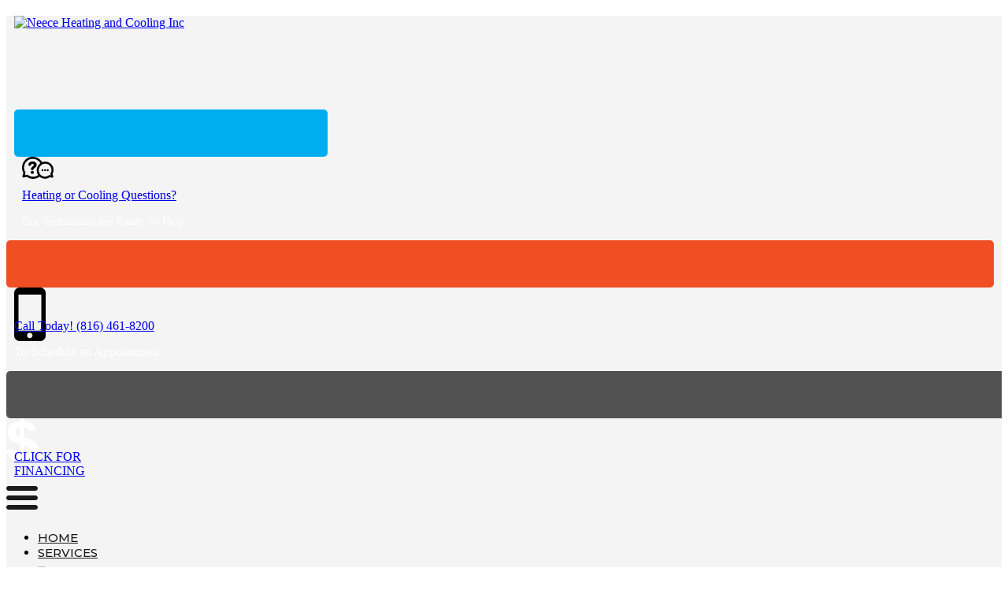

--- FILE ---
content_type: text/html; charset=UTF-8
request_url: https://www.neeceac.com/faq
body_size: 37637
content:
<!DOCTYPE html>
<html class="desktop " prefix="og: http://ogp.me/ns#"
      lang="en-us"
       dir="ltr"       itemscope itemtype="http://schema.org/WebSite"
      data-page-type="pageBlank">
<head>
                            <!-- Google Tag Manager -->
<script>(function(w,d,s,l,i){w[l]=w[l]||[];w[l].push({'gtm.start':
new Date().getTime(),event:'gtm.js'});var f=d.getElementsByTagName(s)[0],
j=d.createElement(s),dl=l!='dataLayer'?'&l='+l:'';j.async=true;j.src=
'https://www.googletagmanager.com/gtm.js?id='+i+dl;f.parentNode.insertBefore(j,f);
})(window,document,'script','dataLayer','GTM-54XH2PJP');</script>
<!-- End Google Tag Manager -->
                <title>FAQ | Neece Heating and Cooling Inc</title>
<link rel="alternate" href="https://www.neeceac.com/faq" hreflang="x-default"/>
<link rel="alternate" href="https://www.neeceac.com/faq" hreflang="en-us"/>
<meta itemprop="name" content="FAQ | Neece Heating and Cooling Inc">
<meta name="twitter:title" content="FAQ | Neece Heating and Cooling Inc">
<meta name="twitter:card" content="summary"/>
<meta property="og:title" content="FAQ | Neece Heating and Cooling Inc"/>
<meta property="og:url" content="https://www.neeceac.com/faq">
    <meta property="og:type" content="website"/>
    <link rel="dns-prefetch" href="https://static.mgsites.net">
    <meta name="description" content="Learn more about your ac and heating system in and around Independence, MO? Call us today!">
    <meta itemprop="description" content="Learn more about your ac and heating system in and around Independence, MO? Call us today!">
    <meta name="twitter:description" content="Learn more about your ac and heating system in and around Independence, MO? Call us today!">
    <meta property="og:description" content="Learn more about your ac and heating system in and around Independence, MO? Call us today!"/>
<meta name="generator" content="MGSites"/>
<meta http-equiv="content-type" content="text/html; charset=utf-8"/>
<link href="https://www.neeceac.com/faq" rel="canonical"/>
<script type="application/ld+json">
{
  "@context": "https://schema.org/",
  "@type": "Organization",
  "name": "Neece Heating and Cooling Inc",
  "url": "https://www.neeceac.com"
}


</script>

    
    
<meta name="viewport" content="width=device-width, initial-scale=1.0, maximum-scale=5.0, user-scalable=0"/>
<meta name="HandheldFriendly" content="true"/>
<meta name="format-detection" content="telephone=no"/>
<meta name="apple-mobile-web-app-capable" content="YES"/>

            <meta name="public-js/config/asset-manifest"
              content="%7B%22bundles%22%3A%7B%22account-engine%22%3A%7B%22assets%22%3A%5B%7B%22uri%22%3A%22https%3A%2F%2Fstatic.mgsites.net%2Ffrontend-public%2Fengines-dist%2Faccount-engine%2Fassets%2Fengine-vendor.js%22%2C%22type%22%3A%22js%22%7D%2C%7B%22uri%22%3A%22https%3A%2F%2Fstatic.mgsites.net%2Ffrontend-public%2Fengines-dist%2Faccount-engine%2Fassets%2Fengine.css%22%2C%22type%22%3A%22css%22%7D%2C%7B%22uri%22%3A%22https%3A%2F%2Fstatic.mgsites.net%2Ffrontend-public%2Fengines-dist%2Faccount-engine%2Fassets%2Fengine.js%22%2C%22type%22%3A%22js%22%7D%2C%7B%22uri%22%3A%22https%3A%2F%2Fstatic.mgsites.net%2Ffrontend-public%2Fengines-dist%2Faccount-engine%2Fassets%2Fintl%2Fintl.complete.js%22%2C%22type%22%3A%22js%22%7D%2C%7B%22uri%22%3A%22https%3A%2F%2Fstatic.mgsites.net%2Ffrontend-public%2Fengines-dist%2Faccount-engine%2Fassets%2Fintl%2Fintl.js%22%2C%22type%22%3A%22js%22%7D%2C%7B%22uri%22%3A%22https%3A%2F%2Fstatic.mgsites.net%2Ffrontend-public%2Fengines-dist%2Faccount-engine%2Fassets%2Fintl%2Fintl.min.js%22%2C%22type%22%3A%22js%22%7D%2C%7B%22uri%22%3A%22https%3A%2F%2Fstatic.mgsites.net%2Ffrontend-public%2Fengines-dist%2Faccount-engine%2Fassets%2Fintl%2Flocales%2Fen.js%22%2C%22type%22%3A%22js%22%7D%2C%7B%22uri%22%3A%22https%3A%2F%2Fstatic.mgsites.net%2Ffrontend-public%2Fengines-dist%2Faccount-engine%2Fassets%2Fintl%2Flocales%2Fhy.js%22%2C%22type%22%3A%22js%22%7D%2C%7B%22uri%22%3A%22https%3A%2F%2Fstatic.mgsites.net%2Ffrontend-public%2Fengines-dist%2Faccount-engine%2Fassets%2Fintl%2Flocales%2Fru.js%22%2C%22type%22%3A%22js%22%7D%5D%7D%2C%22assets%22%3A%7B%22assets%22%3A%5B%5D%7D%7D%7D"/>
        <meta name="public-js/config/environment"
              content="%7B%22modulePrefix%22%3A%22public-js%22%2C%22environment%22%3A%22production%22%2C%22rootURL%22%3A%22/%22%2C%22locationType%22%3A%22hash%22%2C%22EmberENV%22%3A%7B%22FEATURES%22%3A%7B%7D%2C%22EXTEND_PROTOTYPES%22%3A%7B%22Date%22%3Afalse%7D%7D%2C%22APP%22%3A%7B%22name%22%3A%22public-js%22%2C%22version%22%3A%220.0.0+56cc87f8%22%7D%2C%22torii%22%3A%7B%22providers%22%3A%7B%22vk-oauth2%22%3A%7B%22apiKey%22%3A%22%22%2C%22redirectUri%22%3A%22%22%7D%2C%22facebook-oauth2%22%3A%7B%22apiKey%22%3A%22%22%2C%22redirectUri%22%3A%22%22%7D%2C%22google-oauth2%22%3A%7B%22apiKey%22%3A%22%22%2C%22redirectUri%22%3A%22%22%2C%22scope%22%3A%22profile%20email%22%7D%7D%7D%2C%22exportApplicationGlobal%22%3Afalse%2C%22ember-modal-dialog%22%3A%7B%7D%7D"/>
        <meta name="account-engine/config/environment"
              content="%7B%22modulePrefix%22%3A%22account-engine%22%2C%22environment%22%3A%22production%22%2C%22torii%22%3A%7B%22disableRedirectInitializer%22%3Atrue%7D%7D"/>
    
<meta name="robots" content="index, follow"/>


<link rel="icon" type="image/png"
      href="https://static.mgsites.net/fs/mgsites/userFiles/neeceac/images/favicon.png?v=1713887383"/>
    <link rel="preload" href="https://fonts.googleapis.com/css?family=Lato:400,300,300italic,700,700italic,400italic:400,600,700,800|Montserrat:400,700,400italic,500italic,600italic,700italic,800italic,900italic,300italic,200italic,100italic,900,800,600,500,300,200,100:400,600,700,800|Open+Sans:400,600,600italic,700,800,400italic,300italic,500italic,700italic,800italic,300,500:400,600,700,800|Oswald:400,700:400,600,700,800|Raleway:400,600,700,800|Roboto:400,700,700italic,400italic" as="style" onload="this.onload=null;this.rel='stylesheet'"/>

<link rel="preload" as="style" type="text/css" href="https://static.mgsites.net/assets/css/public.css?v=1739989674">
<link rel="stylesheet" type="text/css" href="https://static.mgsites.net/assets/css/public.css?v=1739989674">
<link rel="preload" as="style" type="text/css" href="https://static.mgsites.net/fs/mgsites/userFiles/neeceac/css/public-en-us.css?v=1723581782">
<link rel="stylesheet" type="text/css" href="https://static.mgsites.net/fs/mgsites/userFiles/neeceac/css/public-en-us.css?v=1723581782">





    <!-- Global Site Tag (gtag.js) - Google Analytics -->
    <script defer src="https://www.googletagmanager.com/gtag/js?id=G-HYHLBPC924"></script>
    <script>
        window.dataLayer = window.dataLayer || [];

        function gtag() {
            dataLayer.push(arguments)
        };
        gtag('js', new Date());
        gtag('config', 'G-HYHLBPC924');
    </script>

<script>
    window.currentLanguage = 'en-us';
    window.currentLanguagePrefix = 'en';

    let renderCustomCodeOnClientDomain = "1";
    window.renderCustomCodeOnClientDomain = !renderCustomCodeOnClientDomain ? 0 : parseInt(renderCustomCodeOnClientDomain);
    var ecommerceAssetsDomain = 'https://d2j6dbq0eux0bg.cloudfront.net';
    var typographyTranslations = {"typography.headings":"Headings","typography.heading1":" Heading 1","typography.heading2":" Heading 2","typography.heading3":" Heading 3","typography.heading4":" Heading 4","typography.heading5":" Heading 5","typography.heading6":" Heading 6","typography.paragraphStyling":"Paragraph styling","typography.paragraphText":"Lorem ipsum dolor sit amet, consectetur adipisicing elit, sed do <a href='javascript:void(0)'>eiusmod incididunt<\/a> ut labore et dolore magna aliqua. Ut enim ad minim veniam, quis nostrud exercitation ullamco laboris nisi ut aliquip ex ea commodo consequat.","typography.copiedText":"Text copied","typography.copyToClipboard":"Copy to Clipboard"};
</script>

    

<script type="text/javascript">

    
    function tryToRedirectToRightLanguage(languagePrefix) {

        if (isCustomDomain()) {

            const cookies = getCookieObject();

            var lastLanguage = languagePrefix;

            if (!lastLanguage) {
                lastLanguage = getLastLanguageFromCookies(cookies);
            }

            var languagesObj = JSON.parse(window.hrefLangRelations);

            const defaultLanguagePrefix = getDefaultLanguagePrefix();

            const assignedLangPrefix = getAssignedLangPrefix();

            if (languagesObj.routPrefix && languagesObj.urls.hasOwnProperty(languagesObj.routPrefix)) {
                if (lastLanguage !== languagesObj.routPrefix || defaultLanguagePrefix == languagesObj.routPrefix
                    || assignedLangPrefix === lastLanguage) {

                    var url = languagesObj.urls[languagesObj.routPrefix];

                    if (url === decodeURI(window.location.origin + window.location.pathname).replace(/\/$/, "")) {
                        if (assignedLangPrefix === languagesObj.routPrefix || defaultLanguagePrefix == languagesObj.routPrefix) {
                            url = url.replace('/' + languagesObj.routPrefix, '');
                            setLanguageCookie(languagesObj.routPrefix, url);
                        } else {
                            setLanguageCookie(languagesObj.routPrefix, null);
                        }
                    } else {
                        setLanguageCookie(languagesObj.routPrefix, url);
                    }
                }

                return false;

            } else {
                var hrefLangPrefix = '';

                for (var languageCode in languagesObj.urls) {
                    if (lastLanguage) {
                        if (lastLanguage === languageCode
                            // && defaultLanguagePrefix !== lastLanguage
                            && languagesObj.currentPrefix !== languageCode) {
                            window.location.replace(languagesObj.urls[languageCode]);
                            return false;
                        }
                    } else {
                        if (languagesObj.type == "2") {
                            hrefLangPrefix = languageCode.split('-').pop();
                        } else {
                            hrefLangPrefix = languageCode
                        }
                        if (defaultLanguagePrefix !== languagesObj.detectedPrefix
                            && languagesObj.currentPrefix !== hrefLangPrefix) {
                            if (hrefLangPrefix === languagesObj.detectedPrefix) {
                                if(languagesObj.currentUrl !== languagesObj.urls[languageCode]){
                                    window.location.replace(languagesObj.urls[languageCode]);
                                    return false;
                                }
                            } else {
                                for (var code in languagesObj.additionalCodes) {
                                    var currentCode = languagesObj.additionalCodes[code];

                                    currentCode.forEach(item => {
                                        if (item.includes(`-${languagesObj.detectedPrefix}`) &&
                                            defaultLanguagePrefix !== languagesObj.detectedPrefix &&
                                            languagesObj.currentPrefix !== hrefLangPrefix) {
                                            window.location.replace(languagesObj.urls[code]);
                                            return false;
                                        }
                                    });
                                }
                            }
                        }
                    }
                }
            }
        }
    }

    function getCookieObject() {
        const cookies = document.cookie;

        return cookies.split('; ').map((item) => {
            let [key, value] = item.split('=');
            return {[key]: value};
        });
    }

    function getLastLanguageFromCookies(cookies) {
        let lastLanguage = null;

        for (cookie of cookies) {
            if (cookie['lastlanguage']) {
                lastLanguage = cookie['lastlanguage'];
                break;
            }
        }

        return lastLanguage;
    }

    function isCustomDomain() {
        return 1;
    }

    function getDefaultLanguagePrefix() {
        return "en";
    }

    function getAssignedLangPrefix() {
        return ""
    }

    function setLanguageCookie(prefix, url) {
        var d = new Date();
        var hour = 20;
        d.setTime(d.getTime() + (hour * 60 * 60 * 1000));
        var cookieExpireDate = "expires=" + d.toString();
        document.cookie = "lastlanguage=" + prefix + ";path=/; " + cookieExpireDate;
        if (url) {
            window.location.replace(url);
        }
    }
</script>


        </head>
<body class="desktop  txlive " style="background:#FFFFFF;">




<!-- Google Tag Manager (noscript) -->
<noscript><iframe src="https://www.googletagmanager.com/ns.html?id=GTM-54XH2PJP"
height="0" width="0" style="display:none;visibility:hidden"></iframe></noscript>
<!-- End Google Tag Manager (noscript) -->
<div class="main-container">
<div class="main-body">
<div class="main-layout
">
            <div class="layers-container">
                            <div class="layer">
                    <div class="off-canvas right-alignment off-canvas-container"
     style="display:none;  width:20vw;">
     <div class="off-canvas-close uci-close">
        <svg fill="#999" xmlns="http://www.w3.org/2000/svg" width="1em" height="1em" viewBox="0 0 24 24">
           <defs>
               <clipPath>
                   <rect width="1em" height="1em" transform="translate(971 2389)">
                   </rect>
               </clipPath>
           </defs>
           <g transform="translate(-971 -2389)">
               <path
                   d="M20.5,23.124l-8.834,8.834a1.852,1.852,0,1,1-2.618-2.619L17.887,20.5,9.053,11.671a1.851,1.851,0,1,1,2.618-2.618L20.5,17.887l8.834-8.834a1.852,1.852,0,1,1,2.619,2.618L23.124,20.5l8.834,8.834a1.852,1.852,0,1,1-2.619,2.619Z"
                   transform="translate(962.495 2380.495)">
               </path>
           </g>
       </svg>
   </div>
            <div class="off-canvas-inner-container native-scroll-box y-scroll">
                                        <div class="uc-row-wrapper">
                <div
                    class="uc-row   last                        backgroundCover 
                    
                                            " data-id="39"
                                        style="   background:rgba(244, 244, 244, 0.9); "

                >
                    <div id="r39" class="row-container ">
                        <div class="row mainRow "
                                                          style="">
                                                                                                                                <div
    class="column col-sm-12 "
    dataColumn-id="62"
        style="      background: transparent; "
>
        <div class="column-container "

         style=" margin-:0vh; " aria-label="column" role="contentinfo">
                                                                                                                                                                                    
                        <div
                            class="module-container   only-mobile   align-center ModuleNavigation
                                                         "
                                                        aria-label="module container" role="contentinfo"
                            id="m97"
                        >

                            <div
                                class="   module ModuleNavigation "
                                dataModule-id="97"

                                                                
                                >

                                <input type="hidden" class="standard-navigation">
<style>
        		#navigation-97 > .standard-view > .navigation > .page > .page-children {
        background: rgb(255, 255, 255);
    }
    #navigation-97 > .standard-view > .navigation > .page > .page-children > .page > ul {
        background: rgb(255, 255, 255);
    }
            #navigation-97 > .standard-view > .navigation > .page > .page-children {
        border-radius: 5px;
    }
    #navigation-97 > .standard-view > .navigation > .page > .page-children > .page > ul {
        border-radius: 5px;
    }
        
        #navigation-97 .navigation > li.has-childes.page > ul a {
        padding: 0 15px;
    }

        
        #navigation-97 .navigation li.page ul.page-children {
        padding-top: 10px;
        padding-bottom: 10px;
    }
                        #navigation-97 .navigation > li.has-childes.page > ul.page-children:after {
                height: 10px;
            }
            #navigation-97 ul.open-to-top::after {
                position: absolute;
                bottom: -10px;
            }
            	#navigation-97 .page a {
        color: rgb(82, 82, 83);
        font-size: 14px;
        font-weight: 600;
        letter-spacing: 0px;
        text-transform: uppercase;
    }

    #navigation-97 .page a .uci-dropdown-arrow-down svg {
        fill: rgb(82, 82, 83);
    }

            #navigation-97 > nav > ul > li.page:not(:last-child) {
                        margin-bottom: 20px;
            }
    #navigation-97 > nav > ul > li:first-child:nth-last-child(1) {
                          margin-bottom: 40px;
            }
    #navigation-97 li.page > a:hover {
        color: rgba(82, 82, 83, 0.9) !important;
    }
    #navigation-97 li.page.active > a {
        color: rgb(0, 174, 239);
    }
    #navigation-97 li.page.active > a:hover {
        color: rgba(0, 174, 239, 0.75) !important;
    }
    #navigation-97 li.page.active > a {
        color: rgb(0, 174, 239);
    }

    #navigation-97 li.page.active > a:hover {
        color: rgba(0, 174, 239, 0.75) !important;
    }
    #navigation-97 li.page > ul.page-children li.page a {
        color: rgb(82, 82, 83);
    }
    #navigation-97 li.page > ul.page-children li.page a .uci-dropdown-arrow-down svg {
        fill: rgb(82, 82, 83);
    }
    #navigation-97 li.page > ul.page-children > li.page a:hover,
    #navigation-97 li.page > ul.page-children > li.page > ul.page-children > li.page a:hover {
        color: rgba(82, 82, 83, 0.9)     !important;
    }
    #navigation-97 li.page > ul.page-children > li.page.active > a,
    #navigation-97 li.page > ul.page-children > li.page > ul.page-children > li.page.active > a {
        color: rgb(0, 174, 239);
    }

    #navigation-97 li.page > ul.page-children > li.page.active > a:hover,
    #navigation-97 li.page > ul.page-children > li.page > ul.page-children > li.page.active > a:hover {
        color: rgba(0, 174, 239, 0.75)     !important;
    }
    #navigation-97 .subMenu__show:before,
    #navigation-97 .subMenu__horizontal-arrow-left:before,
    #navigation-97 .subMenu__horizontal-arrow-right:before,
    #navigation-97 li.page > ul.page-children > li.has-childes > .page-children.pagesArrows > li:first-child:before {
        color: rgb(255, 255, 255);
    }

            #navigation-97 li.page > ul.page-children > li.page > a {
                          color: rgb(82, 82, 83);
                                 font-size: 14px;
        }

    
        #navigation-97 li.page > ul.page-children > li.page > a {
        font-weight: 600;
    }

            #navigation-97 li.page ul.page-children .page {
        padding-top: 9.5px;
        padding-bottom: 9.5px;
    }

    #navigation-97 li.page ul.page-children .page:last-child {
        padding-bottom: 9.5px;
    }

    #navigation-97 li.has-childes.page > a > .uci-dropdown-arrow-down svg {
        width: 8px;
        height: 8px;
        line-height: 10px;
    }

    #navigation-97 li.has-childes.page > .page-children.pagesArrows > .has-childes > a > .uci-dropdown-arrow-down svg {
        width: 8px;
        height: 8px;
        line-height: 14px;
    }

    #navigation-97 li.has-childes.page > .page-children li > a,
    #navigation-97 li.has-childes.page > .page-children li {
        text-align: center;
    }

                 #navigation-97 li.page {
        text-align: right ;;
    }
    </style>

<div id="navigation-97"
     class="navigation-inner
         clickable-dropdown          in-canvas         vertical standard
             "
     data-stretch-labels=""
 >
    
                    <nav class="standard-view ">
            <ul class="navigation" style="font-family: Montserrat;" itemscope itemtype="https://www.schema.org/SiteNavigationElement">
                                                                                                                    <li class="page subMenu__item show center
                                                                "
        data-anchor=""
        itemprop="name">
        <a class="nav-item center "
           href="https://www.neeceac.com"
           itemprop="url"
           data-page-type="pageBlank"
           data-link = ""
                                            tabindex="0"
                   >

            Home
                    </a>
                    </li>
                                                                                                                            <li class="page subMenu__item show center
                                                                    has-childes
                                            on-click
                                                                        heading-page
                                    "
        data-anchor=""
        itemprop="name">
        <a class="nav-item center "
           href="javascript:void(0)"
           itemprop="url"
           data-page-type="pageHeading"
           data-link = ""
                       aria-haspopup="true"  aria-expanded="false"                       tabindex="0"
            role="button"         >

            Services
                                                                                                                                                                                                                                                                                                                                                                                                                                                                                                                                                                                                                                                                                                        
                                                            <div class="uci-dropdown-arrow-down">
                            <svg width="32" height="32" viewBox="0 0 32 32"  xmlns="http://www.w3.org/2000/svg">
                                <path d="M31.0257 11.8354L18.9787 24.1647C17.3787 25.8589 14.6493 25.8589 13.0493 24.1647L0.90817 11.8354C-0.974163 9.95303 0.343503 6.5647 2.97884 6.5647H29.0495C31.6848 6.5647 33.0025 9.85886 31.026 11.8354H31.0257Z"/>
                            </svg>
                        </div>
                                                        </a>
                                                                                                                                                                                                                                                                                                                                                                                                                                                                                                                                                                                                                                                                                                                                                    <ul data-id="child-pages-13"
                        sub-menu-index="0"
                        sub-menu-arrow="1"
                        sub-menu-distance="0"
                        sub-menu-page-padding="10"
                        itemscope itemtype="https://www.schema.org/SiteNavigationElement"
                        class="subMenu__hide page-children  right    pagesArrows    subPageCollapse  ">
                                                                                                                    <li class="page subMenu__item show center
                                                                    has-childes
                                            on-click
                                                    "
        data-anchor=""
        itemprop="name">
        <a class="nav-item center "
           href="https://www.neeceac.com/air-conditioning"
           itemprop="url"
           data-page-type="pageBlank"
           data-link = ""
                       aria-haspopup="true"  aria-expanded="false"                       tabindex="0"
                   >

            Air Conditioning
                                                                                                                                                            
                                                            <div class="uci-dropdown-arrow-down">
                            <svg width="32" height="32" viewBox="0 0 32 32"  xmlns="http://www.w3.org/2000/svg">
                                <path d="M31.0257 11.8354L18.9787 24.1647C17.3787 25.8589 14.6493 25.8589 13.0493 24.1647L0.90817 11.8354C-0.974163 9.95303 0.343503 6.5647 2.97884 6.5647H29.0495C31.6848 6.5647 33.0025 9.85886 31.026 11.8354H31.0257Z"/>
                            </svg>
                        </div>
                                                        </a>
                                                                                                                                                                                                        <ul data-id="child-pages-18"
                        sub-menu-index="1"
                        sub-menu-arrow="1"
                        sub-menu-distance="0"
                        sub-menu-page-padding="10"
                        itemscope itemtype="https://www.schema.org/SiteNavigationElement"
                        class="subMenu__hide page-children  right    pagesArrows    subPageCollapse  ">
                                                                                                                    <li class="page subMenu__item show center
                                                                "
        data-anchor=""
        itemprop="name">
        <a class="nav-item center "
           href="https://www.neeceac.com/air-conditioning/ac-installation"
           itemprop="url"
           data-page-type="pageBlank"
           data-link = ""
                                            tabindex="0"
                   >

            AC Installation
                    </a>
                    </li>
                                                                                                                                                <li class="page subMenu__item show center
                                                                "
        data-anchor=""
        itemprop="name">
        <a class="nav-item center "
           href="https://www.neeceac.com/air-conditioning/ac-repair"
           itemprop="url"
           data-page-type="pageBlank"
           data-link = ""
                                            tabindex="0"
                   >

            AC Repair
                    </a>
                    </li>
                                                                        </ul>
                                                </li>
                                                                                                                                                <li class="page subMenu__item show center
                                                                    has-childes
                                            on-click
                                                    "
        data-anchor=""
        itemprop="name">
        <a class="nav-item center "
           href="https://www.neeceac.com/heating"
           itemprop="url"
           data-page-type="pageBlank"
           data-link = ""
                       aria-haspopup="true"  aria-expanded="false"                       tabindex="0"
                   >

            Heating
                                                                                                                                                            
                                                            <div class="uci-dropdown-arrow-down">
                            <svg width="32" height="32" viewBox="0 0 32 32"  xmlns="http://www.w3.org/2000/svg">
                                <path d="M31.0257 11.8354L18.9787 24.1647C17.3787 25.8589 14.6493 25.8589 13.0493 24.1647L0.90817 11.8354C-0.974163 9.95303 0.343503 6.5647 2.97884 6.5647H29.0495C31.6848 6.5647 33.0025 9.85886 31.026 11.8354H31.0257Z"/>
                            </svg>
                        </div>
                                                        </a>
                                                                                                                                                                                                        <ul data-id="child-pages-21"
                        sub-menu-index="1"
                        sub-menu-arrow="1"
                        sub-menu-distance="0"
                        sub-menu-page-padding="10"
                        itemscope itemtype="https://www.schema.org/SiteNavigationElement"
                        class="subMenu__hide page-children  right    pagesArrows    subPageCollapse  ">
                                                                                                                    <li class="page subMenu__item show center
                                                                "
        data-anchor=""
        itemprop="name">
        <a class="nav-item center "
           href="https://www.neeceac.com/heating/heating-installation"
           itemprop="url"
           data-page-type="pageBlank"
           data-link = ""
                                            tabindex="0"
                   >

            Heating Installation
                    </a>
                    </li>
                                                                                                                                                <li class="page subMenu__item show center
                                                                "
        data-anchor=""
        itemprop="name">
        <a class="nav-item center "
           href="https://www.neeceac.com/heating/heating-repair"
           itemprop="url"
           data-page-type="pageBlank"
           data-link = ""
                                            tabindex="0"
                   >

            Heating Repair
                    </a>
                    </li>
                                                                        </ul>
                                                </li>
                                                                                                                                                <li class="page subMenu__item show center
                                                                "
        data-anchor=""
        itemprop="name">
        <a class="nav-item center "
           href="https://www.neeceac.com/maintenance"
           itemprop="url"
           data-page-type="pageBlank"
           data-link = ""
                                            tabindex="0"
                   >

            Maintenance
                    </a>
                    </li>
                                                                                                                                                <li class="page subMenu__item show center
                                                                "
        data-anchor=""
        itemprop="name">
        <a class="nav-item center "
           href="https://www.neeceac.com/ductless"
           itemprop="url"
           data-page-type="pageBlank"
           data-link = ""
                                            tabindex="0"
                   >

            Ductless
                    </a>
                    </li>
                                                                                                                                                <li class="page subMenu__item show center
                                                                "
        data-anchor=""
        itemprop="name">
        <a class="nav-item center "
           href="https://www.neeceac.com/commercial-hvac"
           itemprop="url"
           data-page-type="pageBlank"
           data-link = ""
                                            tabindex="0"
                   >

            Commercial HVAC
                    </a>
                    </li>
                                                                                                                                                                                                    <li class="page subMenu__item show center
                                                                "
        data-anchor=""
        itemprop="name">
        <a class="nav-item center "
           href="https://www.neeceac.com/indoor-air-quality"
           itemprop="url"
           data-page-type="pageBlank"
           data-link = ""
                                            tabindex="0"
                   >

            Indoor Air Quality
                    </a>
                    </li>
                                                                                                                                                                                </ul>
                                                </li>
                                                                                                                            <li class="page subMenu__item show center
                                                                "
        data-anchor=""
        itemprop="name">
        <a class="nav-item center "
           href="https://www.neeceac.com/specials"
           itemprop="url"
           data-page-type="pageBlank"
           data-link = ""
                                            tabindex="0"
                   >

            Specials
                    </a>
                    </li>
                                                                                                                                                                        <li class="page subMenu__item show center
                                                                "
        data-anchor=""
        itemprop="name">
        <a class="nav-item center "
           href="https://www.neeceac.com/financing"
           itemprop="url"
           data-page-type="pageBlank"
           data-link = ""
                                            tabindex="0"
                   >

            Financing
                    </a>
                    </li>
                                                                                                                            <li class="page subMenu__item show center
                                                                    has-childes
                                            on-click
                                                                        heading-page
                                    "
        data-anchor=""
        itemprop="name">
        <a class="nav-item center "
           href="javascript:void(0)"
           itemprop="url"
           data-page-type="pageHeading"
           data-link = ""
                       aria-haspopup="true"  aria-expanded="false"                       tabindex="0"
            role="button"         >

            Learn More
                                                                                                                                                            
                                                            <div class="uci-dropdown-arrow-down">
                            <svg width="32" height="32" viewBox="0 0 32 32"  xmlns="http://www.w3.org/2000/svg">
                                <path d="M31.0257 11.8354L18.9787 24.1647C17.3787 25.8589 14.6493 25.8589 13.0493 24.1647L0.90817 11.8354C-0.974163 9.95303 0.343503 6.5647 2.97884 6.5647H29.0495C31.6848 6.5647 33.0025 9.85886 31.026 11.8354H31.0257Z"/>
                            </svg>
                        </div>
                                                        </a>
                                                                                                                                                                                                        <ul data-id="child-pages-35"
                        sub-menu-index="0"
                        sub-menu-arrow="1"
                        sub-menu-distance="0"
                        sub-menu-page-padding="10"
                        itemscope itemtype="https://www.schema.org/SiteNavigationElement"
                        class="subMenu__hide page-children  right    pagesArrows    subPageCollapse  ">
                                                                                                                    <li class="page subMenu__item show center
                 active                                                 "
        data-anchor=""
        itemprop="name">
        <a class="nav-item center "
           href="https://www.neeceac.com/faq"
           itemprop="url"
           data-page-type="pageBlank"
           data-link = ""
                                            tabindex="0"
                   >

            FAQ
                    </a>
                            <script type="application/ld+json">
                {"@context":"https:\/\/schema.org","@type":"BreadcrumbList","itemListElement":[{"@type":"ListItem","position":2,"name":"FAQ"}]}            </script>
            </li>
                                                                                                                                                <li class="page subMenu__item show center
                                                                "
        data-anchor=""
        itemprop="name">
        <a class="nav-item center "
           href="https://www.neeceac.com/hvac-news"
           itemprop="url"
           data-page-type="pageBlank"
           data-link = ""
                                            tabindex="0"
                   >

            HVAC News
                    </a>
                    </li>
                                                                        </ul>
                                                </li>
                                                                                                                            <li class="page subMenu__item show center
                                                                    has-childes
                                            on-click
                                                    "
        data-anchor=""
        itemprop="name">
        <a class="nav-item center "
           href="https://www.neeceac.com/about-us"
           itemprop="url"
           data-page-type="pageBlank"
           data-link = ""
                       aria-haspopup="true"  aria-expanded="false"                       tabindex="0"
                   >

            About Us
                                                                                                    
                                                            <div class="uci-dropdown-arrow-down">
                            <svg width="32" height="32" viewBox="0 0 32 32"  xmlns="http://www.w3.org/2000/svg">
                                <path d="M31.0257 11.8354L18.9787 24.1647C17.3787 25.8589 14.6493 25.8589 13.0493 24.1647L0.90817 11.8354C-0.974163 9.95303 0.343503 6.5647 2.97884 6.5647H29.0495C31.6848 6.5647 33.0025 9.85886 31.026 11.8354H31.0257Z"/>
                            </svg>
                        </div>
                                                        </a>
                                                                                                                                                <ul data-id="child-pages-36"
                        sub-menu-index="0"
                        sub-menu-arrow="1"
                        sub-menu-distance="0"
                        sub-menu-page-padding="10"
                        itemscope itemtype="https://www.schema.org/SiteNavigationElement"
                        class="subMenu__hide page-children  right    pagesArrows    subPageCollapse  ">
                                                                                                                    <li class="page subMenu__item show center
                                                                "
        data-anchor=""
        itemprop="name">
        <a class="nav-item center "
           href="https://www.neeceac.com/about-us/careers"
           itemprop="url"
           data-page-type="pageBlank"
           data-link = ""
                                            tabindex="0"
                   >

            Careers
                    </a>
                    </li>
                                                                        </ul>
                                                </li>
                                                                                                                            <li class="page subMenu__item show center
                                                                "
        data-anchor=""
        itemprop="name">
        <a class="nav-item center "
           href="https://www.neeceac.com/contact-us"
           itemprop="url"
           data-page-type="pageBlank"
           data-link = ""
                                            tabindex="0"
                   >

            Contact Us
                    </a>
                    </li>
                                                                        </ul>
        </nav>
    </div>
                                </div>
                        </div>
                                                                                                                                                                                                                                                                                                                                                                            </div>
</div>
                                                                                                                        </div>
                    </div>
                    
                    
                                    </div>
            </div>
                                </div>
    </div>
                </div>
                    </div>
    
                <div class="header-and-main-rows  ">
                    <header class="header-rows "
                 style="  margin-bottom:0vh;  background:rgb(244, 244, 244);">

                
                
                
                                                            <div class="header-row-wrapper">
                        <div class="uc-row-wrapper">
                <div
                    class="uc-row                          header-row  
                    
                                            header-row-fix
                        " data-id="1"
                                        style="   margin-bottom:0vh;   background:rgb(244, 244, 244); "

                >
                    <div id="r1" class="row-container ">
                        <div class="row headerRow  no-scroll "
                                                          style="">
                                                                                                                                <div
    class="column col-xs-4 "
    dataColumn-id="85"
        style="  padding:0px 0px;     "
>
        <div class="column-container vertical-top"

         style=" margin-top:20px; " aria-label="column" role="contentinfo">
                                                                                    
                        <div
                            class="module-container   only-mobile   align-center ModuleLogo
                             first   last                             "
                                                            style=" padding: 0px 10px 0px 10px  "
                                                        aria-label="module container" role="contentinfo"
                            id="m140"
                        >

                            <div
                                class="   module ModuleLogo "
                                dataModule-id="140"

                                                                 style="display:block;max-width:400px;"
                                
                                >

                                <a href='https://www.neeceac.com'>
                    <div class="fixed-ratio" style="padding-bottom: 25.25%">
                <img
                    width="400px"
                    height="119px"
                    data-logo-element
                    class="fixed-ratio-content"
                    src="https://static.mgsites.net/fs/mgsites/userFiles/neeceac/images/logo.png?v=1715957221"
                    alt="Neece Heating and Cooling Inc"
                />
            </div>
            </a>
                                </div>
                        </div>
                                                                            </div>
</div>
                                                                                                        <div
    class="column col-xs-3  uc-animation fadeIn "
    dataColumn-id="3"
     data-effect="fadeIn"     style="  padding:0px 0px;      background: transparent; "
>
        <div class="column-container vertical-bottom"

         style=" margin-bottom:0px; " aria-label="column" role="contentinfo">
                                                                                    
                        <div
                            class="module-container   only-mobile   align-right ModuleSpace
                             first   last                             "
                                                            style=" padding: 0px 10px 0px 10px  "
                                                        aria-label="module container" role="contentinfo"
                            id="m3"
                        >

                            <div
                                class="   module ModuleSpace "
                                dataModule-id="3"

                                                                 style="display:block;max-width:398px;"
                                
                                >

                                <div class="space-container">
    <div class="space-inner"
         style="height: 60px;"></div>
</div>

<style>
    .ModuleSpace[datamodule-id="3"] .space-container {
                    border-radius: 5px 5px 5px 5px;
                            background: rgb(0, 174, 239);
                            box-shadow: 0px 0px 0px rgba(248, 249, 250, 0);
            }

    .ModuleSpace[datamodule-id="3"]:hover .space-container{
                    border-radius: 5px 5px 5px 5px;
                            background: rgba(240, 78, 35, 0.85);
                            box-shadow: 0px 0px 0px #353535;
    }
</style>

        <style>
        .ModuleSpace[datamodule-id="3"] .uc-row .column:first-child {
            border-bottom-left-radius: 5px;
            border-top-left-radius: 5px;
        }

        .ModuleSpace[datamodule-id="3"] .uc-row .column:last-child {
            border-bottom-right-radius: 5px;
            border-top-right-radius: 5px;
        }
    </style>

    <div class="header-row-wrapper">
                        <div class="uc-row-wrapper">
                <div
                    class="uc-row   row-on-module                       header-row  
                    
                                            " data-id="3"
                                        style="  "

                >
                    <div id="r3" class="row-container  container ">
                        <div class="row headerRow "
                                                          style="">
                                                                                                                                <div
    class="column col-sm-2 "
    dataColumn-id="4"
        style="     "
>
        <div class="column-container "

         style="" aria-label="column" role="contentinfo">
                                                                                    
                        <div
                            class="module-container   only-mobile   align-right ModuleIcon
                             first   last                             "
                                                            style=" padding: 0px 0px 0px 10px  "
                                                        aria-label="module container" role="contentinfo"
                            id="m4"
                        >

                            <div
                                class="   module ModuleIcon "
                                dataModule-id="4"

                                                                
                                >

                                <div class="icon" style="width:40px;height:40px; color:#FFFFFF; fill:#FFFFFF;">
            <a target="_self"                             href="https://www.neeceac.com/heating-cooling-questions"
                data-link="38"
                data-linkType="1"
                       tabindex="0"
        >
            <svg viewbox="0 0 100 69.23974609375" version="1.1" xmlns="http://www.w3.org/2000/svg" xmlns:xlink="http://www.w3.org/1999/xlink"><g transform="scale(1.1149880795837714)"><g><g><path fill="#000000" d="M34.748,29.849c-6.062,0-11.379,4.274-11.379,9.146c0,2.06,1.513,3.498,3.68,3.498    c2.515,0,3.284-1.652,3.963-3.111c0.725-1.556,1.35-2.902,4.008-2.902c2.357,0,3.654,1.137,3.654,3.198    c0,1.771-1.583,2.992-3.416,4.405c-2.136,1.646-4.556,3.514-4.556,6.708c0,1.83,1.274,3.772,3.635,3.772    c2.64,0,3.234-1.567,3.713-2.827c0.18-0.476,0.35-0.925,0.616-1.313c0.367-0.54,1.289-1.194,2.263-1.888    c2.578-1.836,6.107-4.35,6.107-8.857C47.036,32.423,40.416,29.849,34.748,29.849z" transform="translate(-5.312681198120117,-16.6720027923584)"></path><path fill="#000000" d="M34.519,56.086c-2.456,0-4.454,1.998-4.454,4.453c0,2.457,1.998,4.455,4.454,4.455    c2.457,0,4.455-1.998,4.455-4.455C38.974,58.084,36.976,56.086,34.519,56.086z" transform="translate(-5.312681198120117,-16.6720027923584)"></path></g><g><path fill="#000000" d="M63.457,51.732c-1.512,0-2.741,1.229-2.741,2.741s1.229,2.742,2.741,2.742c1.511,0,2.74-1.23,2.74-2.742    S64.968,51.732,63.457,51.732z" transform="translate(-5.312681198120117,-16.6720027923584)"></path><circle fill="#000000" cx="71.001" cy="54.474" r="2.742" transform="translate(-5.312681198120117,-16.6720027923584)"></circle><path fill="#000000" d="M78.545,51.732c-1.511,0-2.742,1.229-2.742,2.741s1.231,2.742,2.742,2.742s2.741-1.23,2.741-2.742    S80.056,51.732,78.545,51.732z" transform="translate(-5.312681198120117,-16.6720027923584)"></path></g><path fill="#000000" d="M92.159,65.273c5.15-9.732,3.165-21.549-4.878-28.832c-4.31-3.904-9.912-6.054-15.772-6.054   c-2.988,0-5.929,0.553-8.738,1.644c-0.027,0.01-0.055,0.023-0.083,0.034c-1.065-1.767-2.3-3.428-3.685-4.956   c-6.005-6.633-14.528-10.437-23.384-10.437c-7.582,0-14.828,2.781-20.403,7.83C4.851,33.89,2.3,49.681,9.095,62.161l-2.753,9.224   c-0.286,0.957-0.047,2.014,0.625,2.754c0.668,0.739,1.708,1.084,2.679,0.894l9.41-1.821c5.217,3.586,11.534,5.559,17.82,5.559   c6.512,0,12.713-2.017,17.937-5.831l0.388-0.284c4.254,3.681,9.687,5.706,15.368,5.706c4.748,0,9.533-1.461,13.511-4.121   l6.756,1.309c0.18,0.034,0.363,0.052,0.548,0.052c0.812,0,1.588-0.345,2.131-0.945c0.673-0.741,0.913-1.796,0.626-2.755   L92.159,65.273z M36.874,73.015c-5.51,0-10.986-1.834-15.421-5.164c-0.643-0.482-1.503-0.676-2.274-0.524l-5.965,1.154l1.747-5.853   c0.231-0.772,0.125-1.612-0.288-2.301c-6.202-10.359-4.349-23.631,4.405-31.559c4.515-4.089,10.389-6.341,16.541-6.341   c7.233,0,14.202,3.115,19.118,8.545c1.074,1.184,2.034,2.469,2.873,3.827c-1.525,1.062-2.925,2.28-4.161,3.645   c-7.486,8.268-8.47,20.407-2.393,29.52c0.088,0.131,0.182,0.258,0.273,0.388l-0.094,0.067   C47.042,71.427,42.075,73.015,36.874,73.015z M86.297,65.749l0.969,3.247l-3.3-0.64c-0.783-0.151-1.631,0.042-2.275,0.524   c-3.198,2.403-7.148,3.725-11.123,3.725c-4.428,0-8.656-1.62-11.905-4.562c-0.148-0.134-0.291-0.271-0.47-0.446   c-1-0.976-1.881-2.067-2.619-3.245c-4.29-6.849-3.408-15.915,2.142-22.045c1.044-1.153,2.241-2.18,3.558-3.054   c1.173-0.778,2.432-1.422,3.738-1.917c2.1-0.792,4.286-1.193,6.498-1.193c4.43,0,8.659,1.621,11.91,4.565   c6.306,5.709,7.638,15.273,3.166,22.74C86.171,64.14,86.066,64.979,86.297,65.749z" transform="translate(-5.312681198120117,-16.6720027923584)"></path></g></g></svg>
        </a>
    </div>
                                </div>
                        </div>
                                                                            </div>
</div>
                                                                                                        <div
    class="column col-sm-10 "
    dataColumn-id="5"
        style="     "
>
        <div class="column-container "

         style="" aria-label="column" role="contentinfo">
                                                                                    
                        <div
                            class="module-container   only-mobile   align-left ModuleButton
                             first                              "
                                                            style=" padding: 0px 10px 0px 10px  ; padding-bottom:0px ; "
                                                        aria-label="module container" role="contentinfo"
                            id="m2463"
                        >

                            <div
                                class="   module ModuleButton "
                                dataModule-id="2463"

                                                                
                                >

                                <div class="button">
            <a
            class="btn buttons1713549455134"
                            href="https://www.neeceac.com/heating-cooling-questions"
                data-link="38"
                data-linkType="1"
                        target="_self"
            role="button"
            aria-label="Heating or Cooling Questions?"
                        tabindex="0">
            <span class="btn-text" >Heating or Cooling Questions?</span>
        </a>
    </div>
<style>
    </style>
                                </div>
                        </div>
                                                                                                                    
                        <div
                            class="module-container   only-mobile   align-left ModuleParagraph
                              last                             "
                                                            style=" padding: 0px 20px 0px 10px  "
                                                        aria-label="module container" role="contentinfo"
                            id="m6"
                        >

                            <div
                                class="   module ModuleParagraph "
                                dataModule-id="6"

                                                                
                                >

                                <div class="uc-content">
    <p class="font-10em" style="line-height: 1;"><span style="color: #ffffff;"><span style="letter-spacing: 0px; font-size: 14px;">Our Technicians Are Ready To Help</span></span></p>
</div>
                                </div>
                        </div>
                                                                            </div>
</div>
                                                                                                                        </div>
                    </div>
                    
                    
                                    </div>
            </div>
                    </div>
                                    </div>
                        </div>
                                                                            </div>
</div>
                                                                                                        <div
    class="column col-xs-3  uc-animation fadeInScale "
    dataColumn-id="6"
     data-effect="fadeInScale"     style="  padding:0px 0px;     "
>
        <div class="column-container vertical-bottom"

         style=" margin-bottom:0px; " aria-label="column" role="contentinfo">
                                                                                    
                        <div
                            class="module-container   only-mobile   align-left ModuleSpace
                             first   last                             "
                                                            style=" padding: 0px 10px 0px 0px  "
                                                        aria-label="module container" role="contentinfo"
                            id="m7"
                        >

                            <div
                                class="full-width    module ModuleSpace "
                                dataModule-id="7"

                                                                 style=" max-width:100%;"
                                
                                >

                                <div class="space-container">
    <div class="space-inner"
         style="height: 60px;"></div>
</div>

<style>
    .ModuleSpace[datamodule-id="7"] .space-container {
                    border-radius: 5px 5px 5px 5px;
                            background: rgb(240, 78, 35);
                            box-shadow: 0px 0px 0px #353535;
            }

    .ModuleSpace[datamodule-id="7"]:hover .space-container{
                    border-radius: 5px 5px 5px 5px;
                            background: rgba(0, 174, 239, 0.85);
                            box-shadow: 0px 0px 0px #353535;
    }
</style>

        <style>
        .ModuleSpace[datamodule-id="7"] .uc-row .column:first-child {
            border-bottom-left-radius: 5px;
            border-top-left-radius: 5px;
        }

        .ModuleSpace[datamodule-id="7"] .uc-row .column:last-child {
            border-bottom-right-radius: 5px;
            border-top-right-radius: 5px;
        }
    </style>

    <div class="header-row-wrapper">
                        <div class="uc-row-wrapper">
                <div
                    class="uc-row   row-on-module                       header-row  
                    
                                            " data-id="4"
                                        style="  "

                >
                    <div id="r4" class="row-container  container ">
                        <div class="row headerRow "
                                                          style="">
                                                                                                                                <div
    class="column col-sm-2 "
    dataColumn-id="7"
        style="     "
>
        <div class="column-container "

         style="" aria-label="column" role="contentinfo">
                                                                                    
                        <div
                            class="module-container   only-mobile   align-right ModuleIcon
                             first   last                             "
                                                            style=" padding: 0px 0px 0px 10px  "
                                                        aria-label="module container" role="contentinfo"
                            id="m8"
                        >

                            <div
                                class="   module ModuleIcon "
                                dataModule-id="8"

                                                                
                                >

                                <div class="icon" style="width:40px;height:40px; color:#FFFFFF; fill:#FFFFFF;">
            <a target="_self"                             href="tel:816-461-8200"
                data-link="tel:816-461-8200"
                data-linkType="2"
                       tabindex="0"
        >
            <svg viewbox="0 0 59.18367385864258 100" version="1.1" xmlns="http://www.w3.org/2000/svg" xmlns:xlink="http://www.w3.org/1999/xlink"><g transform="scale(1.0204081632653061)"><path fill="#000000" d="M69.3,0.5h-38c-5.5,0-10,4.5-10,10v78c0,5.5,4.5,10,10,10h38c5.5,0,10-4.5,10-10v-78  C79.3,5,74.8,0.5,69.3,0.5z M50,93.2c-2.7,0-5-2.2-5-5c0-2.7,2.2-5,5-5s5,2.2,5,5C55,91,52.7,93.2,50,93.2z M71.3,79.5h-42v-66h42  V79.5z" transform="translate(-21.300003051757812,-0.5)"></path></g></svg>
        </a>
    </div>
                                </div>
                        </div>
                                                                            </div>
</div>
                                                                                                        <div
    class="column col-sm-10 "
    dataColumn-id="8"
        style="     "
>
        <div class="column-container "

         style="" aria-label="column" role="contentinfo">
                                                                                    
                        <div
                            class="module-container   only-mobile   align-left ModuleButton
                             first                              "
                                                            style=" padding: 0px 10px 0px 10px  ; padding-bottom:0px ; "
                                                        aria-label="module container" role="contentinfo"
                            id="m2462"
                        >

                            <div
                                class="   module ModuleButton "
                                dataModule-id="2462"

                                                                
                                >

                                <div class="button">
            <a
            class="btn buttons1713549455134"
                            href="tel:816-461-8200"
                data-link="tel:816-461-8200"
                data-linkType="2"
                        target="_self"
            role="button"
            aria-label="Call Today! (816) 461-8200"
                        tabindex="0">
            <span class="btn-text" >Call Today! (816) 461-8200</span>
        </a>
    </div>
<style>
    </style>
                                </div>
                        </div>
                                                                                                                    
                        <div
                            class="module-container   only-mobile   align-left ModuleParagraph
                              last                             "
                                                            style=" padding: 0px 20px 0px 10px  "
                                                        aria-label="module container" role="contentinfo"
                            id="m10"
                        >

                            <div
                                class="   module ModuleParagraph "
                                dataModule-id="10"

                                                                
                                >

                                <div class="uc-content">
    <p class="font-10em" style="line-height: 1;"><span style="color: #ffffff;">To Schedule an Appointment</span></p>
</div>
                                </div>
                        </div>
                                                                            </div>
</div>
                                                                                                                        </div>
                    </div>
                    
                    
                                    </div>
            </div>
                    </div>
                                    </div>
                        </div>
                                                                            </div>
</div>
                                                                                                        <div
    class="column col-xs-2  uc-animation fadeInRight "
    dataColumn-id="9"
     data-effect="fadeInRight"     style="  padding:0px 0px;     "
>
        <div class="column-container vertical-bottom"

         style=" margin-bottom:0px; " aria-label="column" role="contentinfo">
                                                                                    
                        <div
                            class="module-container   only-mobile   align-left ModuleSpace
                             first   last                             "
                                                            style=" padding: 0px 0px 0px 0px  "
                                                        aria-label="module container" role="contentinfo"
                            id="m11"
                        >

                            <div
                                class="full-width    module ModuleSpace "
                                dataModule-id="11"

                                                                 style=" max-width:100%;"
                                
                                >

                                <div class="space-container">
    <div class="space-inner"
         style="height: 60px;"></div>
</div>

<style>
    .ModuleSpace[datamodule-id="11"] .space-container {
                    border-radius: 5px 0px 0px 5px;
                            background: rgb(82, 82, 83);
                            box-shadow: 0px 0px 0px #353535;
            }

    .ModuleSpace[datamodule-id="11"]:hover .space-container{
                    border-radius: 5px 0px 0px 5px;
                            background: rgb(82, 82, 83);
                            box-shadow: 0px 0px 0px #353535;
    }
</style>

        <style>
        .ModuleSpace[datamodule-id="11"] .uc-row .column:first-child {
            border-bottom-left-radius: 5px;
            border-top-left-radius: 5px;
        }

        .ModuleSpace[datamodule-id="11"] .uc-row .column:last-child {
            border-bottom-right-radius: 5px;
            border-top-right-radius: 5px;
        }
    </style>

    <div class="header-row-wrapper">
                        <div class="uc-row-wrapper">
                <div
                    class="uc-row   row-on-module                       header-row  
                    
                                            " data-id="5"
                                        style="  "

                >
                    <div id="r5" class="row-container  container ">
                        <div class="row headerRow "
                                                          style="">
                                                                                                                                <div
    class="column col-sm-2 "
    dataColumn-id="10"
        style="     "
>
        <div class="column-container "

         style="" aria-label="column" role="contentinfo">
                                                                                    
                        <div
                            class="module-container   only-mobile   align-right ModuleIcon
                             first   last                             "
                                                            style=" padding: 0px 0px 0px 0px  "
                                                        aria-label="module container" role="contentinfo"
                            id="m12"
                        >

                            <div
                                class="   module ModuleIcon "
                                dataModule-id="12"

                                                                
                                >

                                <div class="icon" style="width:40px;height:40px; color:#FFFFFF; fill:#FFFFFF;">
            <a target="_self"                             href="https://www.neeceac.com/financing"
                data-link="32"
                data-linkType="1"
                       tabindex="0"
        >
            <svg viewbox="0 0 64.83100128173828 100" version="1.1" xmlns="http://www.w3.org/2000/svg" xmlns:xlink="http://www.w3.org/1999/xlink"><g transform="scale(1)"><path d="M59.063,49.16c-3.842-3.867-11.068-7.005-21.68-9.427V17.884c4.283,1.562,6.939,4.538,7.955,8.938l16.771-1.849  c-1.152-5.586-3.803-10.046-7.956-13.379C50,8.255,44.408,6.23,37.383,5.534V0h-9.609v5.534c-7.604,0.625-13.685,3.021-18.262,7.175  c-4.577,4.153-6.855,9.284-6.855,15.403c0,6.035,2.019,11.166,6.055,15.404c4.05,4.225,10.404,7.383,19.063,9.473v23.411  c-2.383-0.957-4.551-2.52-6.491-4.688c-1.947-2.161-3.275-4.739-3.984-7.721L0,65.566c1.328,7.337,4.375,13.015,9.141,17.038  c4.779,4.029,10.99,6.432,18.633,7.22V100h9.609V89.538c8.619-1.042,15.352-3.867,20.182-8.496c4.844-4.609,7.266-10.3,7.266-17.051  C64.831,57.962,62.904,53.015,59.063,49.16z M27.774,37.051c-2.878-1.042-5.013-2.402-6.433-4.108  c-1.413-1.693-2.116-3.529-2.116-5.501c0-2.168,0.774-4.141,2.324-5.931c1.536-1.777,3.62-3.053,6.224-3.802V37.051z M45.469,73.308  c-2.077,2.063-4.772,3.365-8.086,3.88v-21.79c3.984,0.957,6.836,2.35,8.587,4.153c1.738,1.804,2.61,3.972,2.61,6.458  C48.581,68.809,47.545,71.23,45.469,73.308z" transform="translate(0,0)"></path></g></svg>
        </a>
    </div>
                                </div>
                        </div>
                                                                            </div>
</div>
                                                                                                        <div
    class="column col-sm-10 "
    dataColumn-id="11"
        style="     "
>
        <div class="column-container "

         style="" aria-label="column" role="contentinfo">
                                                                                    
                        <div
                            class="module-container   only-mobile   align-left ModuleButton
                             first                              "
                                                            style=" padding: 0px 10px 0px 10px  ; padding-bottom:0px ; "
                                                        aria-label="module container" role="contentinfo"
                            id="m2465"
                        >

                            <div
                                class="   module ModuleButton "
                                dataModule-id="2465"

                                                                
                                >

                                <div class="button">
            <a
            class="btn buttons1713549455134"
                            href="https://www.neeceac.com/financing"
                data-link="32"
                data-linkType="1"
                        target="_self"
            role="button"
            aria-label="CLICK FOR"
                        tabindex="0">
            <span class="btn-text" >CLICK FOR</span>
        </a>
    </div>
<style>
    </style>
                                </div>
                        </div>
                                                                                                                    
                        <div
                            class="module-container   only-mobile   align-left ModuleButton
                              last                             "
                                                            style=" padding: 0px 10px 0px 10px  "
                                                        aria-label="module container" role="contentinfo"
                            id="m2464"
                        >

                            <div
                                class="   module ModuleButton "
                                dataModule-id="2464"

                                                                
                                >

                                <div class="button">
            <a
            class="btn buttons1713549455134"
                            href="https://www.neeceac.com/financing"
                data-link="32"
                data-linkType="1"
                        target="_self"
            role="button"
            aria-label="FINANCING"
                        tabindex="0">
            <span class="btn-text" >FINANCING</span>
        </a>
    </div>
<style>
    </style>
                                </div>
                        </div>
                                                                            </div>
</div>
                                                                                                                        </div>
                    </div>
                    
                    
                                    </div>
            </div>
                    </div>
                                    </div>
                        </div>
                                                                            </div>
</div>
                                                                                                                        </div>
                    </div>
                    
                    
                                    </div>
            </div>
                    </div>
                                                                                    <div class="header-row-wrapper">
                        <div class="uc-row-wrapper">
                <div
                    class="uc-row                          header-row  
                    
                                            header-row-fix
                        " data-id="769"
                                        style="   margin-bottom:0vh;   background:rgb(244, 244, 244); "

                >
                    <div id="r769" class="row-container ">
                        <div class="row headerRow "
                                                          style="">
                                                                                                                                <div
    class="column col-xs-11 "
    dataColumn-id="997"
        style="  padding:10px 0px;      background: rgb(244, 244, 244); "
>
        <div class="column-container "

         style="" aria-label="column" role="contentinfo">
                                                                                    
                        <div
                            class="module-container   only-mobile   align-right ModuleNavigation
                             first   last                             "
                                                            style=" padding: 0px 0px 0px 0px  "
                                                        aria-label="module container" role="contentinfo"
                            id="m15"
                        >

                            <div
                                class="   module ModuleNavigation "
                                dataModule-id="15"

                                                                
                                >

                                <input type="hidden" class="standard-navigation">
<style>
        		#navigation-15 > .standard-view > .navigation > .page > .page-children {
        background: rgb(253, 253, 253);
    }
    #navigation-15 > .standard-view > .navigation > .page > .page-children > .page > ul {
        background: rgb(253, 253, 253);
    }
            #navigation-15 > .standard-view > .navigation > .page > .page-children {
        border-radius: 5px;
    }
    #navigation-15 > .standard-view > .navigation > .page > .page-children > .page > ul {
        border-radius: 5px;
    }
        
        #navigation-15 .navigation > li.has-childes.page > ul a {
        padding: 0 20px;
    }

        
        #navigation-15 .navigation li.page ul.page-children {
        padding-top: 10px;
        padding-bottom: 10px;
    }
                        #navigation-15 .navigation > li.has-childes.page > ul.page-children:after {
                height: 20px;
            }
            #navigation-15 ul.open-to-top::after {
                position: absolute;
                bottom: -20px;
            }
            	#navigation-15 .page a {
        color: rgb(26, 26, 26);
        font-size: 15px;
        font-weight: 500;
        letter-spacing: 0px;
        text-transform: uppercase;
    }

    #navigation-15 .page a .uci-dropdown-arrow-down svg {
        fill: rgb(26, 26, 26);
    }

            #navigation-15 > nav > ul > li.page:not(:last-child) {
                        margin-right: 20px;
            }
    #navigation-15 > nav > ul > li:first-child:nth-last-child(1) {
            }
    #navigation-15 li.page > a:hover {
        color: rgba(26, 26, 26, 0.75) !important;
    }
    #navigation-15 li.page.active > a {
        color: rgb(44, 133, 255);
    }
    #navigation-15 li.page.active > a:hover {
        color: rgba(44, 133, 255, 0.75) !important;
    }
    #navigation-15 li.page.active > a {
        color: rgb(44, 133, 255);
    }

    #navigation-15 li.page.active > a:hover {
        color: rgba(44, 133, 255, 0.75) !important;
    }
    #navigation-15 li.page > ul.page-children li.page a {
        color: rgb(26, 26, 26);
    }
    #navigation-15 li.page > ul.page-children li.page a .uci-dropdown-arrow-down svg {
        fill: rgb(26, 26, 26);
    }
    #navigation-15 li.page > ul.page-children > li.page a:hover,
    #navigation-15 li.page > ul.page-children > li.page > ul.page-children > li.page a:hover {
        color: rgba(26, 26, 26, 0.75)     !important;
    }
    #navigation-15 li.page > ul.page-children > li.page.active > a,
    #navigation-15 li.page > ul.page-children > li.page > ul.page-children > li.page.active > a {
        color: rgb(44, 133, 255);
    }

    #navigation-15 li.page > ul.page-children > li.page.active > a:hover,
    #navigation-15 li.page > ul.page-children > li.page > ul.page-children > li.page.active > a:hover {
        color: rgba(44, 133, 255, 0.75)     !important;
    }
    #navigation-15 .subMenu__show:before,
    #navigation-15 .subMenu__horizontal-arrow-left:before,
    #navigation-15 .subMenu__horizontal-arrow-right:before,
    #navigation-15 li.page > ul.page-children > li.has-childes > .page-children.pagesArrows > li:first-child:before {
        color: rgb(253, 253, 253);
    }

            #navigation-15 li.page > ul.page-children > li.page > a {
                          color: rgb(26, 26, 26);
                                 font-size: 15px;
        }

    
        #navigation-15 li.page > ul.page-children > li.page > a {
        font-weight: 500;
    }

            #navigation-15 li.page ul.page-children .page {
        padding-top: 7.5px;
        padding-bottom: 7.5px;
    }

    #navigation-15 li.page ul.page-children .page:last-child {
        padding-bottom: 7.5px;
    }

    #navigation-15 li.has-childes.page > a > .uci-dropdown-arrow-down svg {
        width: 8.5px;
        height: 8.5px;
        line-height: 11px;
    }

    #navigation-15 li.has-childes.page > .page-children.pagesArrows > .has-childes > a > .uci-dropdown-arrow-down svg {
        width: 8.5px;
        height: 8.5px;
        line-height: 15px;
    }

    #navigation-15 li.has-childes.page > .page-children li > a,
    #navigation-15 li.has-childes.page > .page-children li {
        text-align: left;
    }

             </style>

<div id="navigation-15"
     class="navigation-inner
                        horizontal standard
             "
     data-stretch-labels=""
 >
            <div class="off-canvas-button icon" aria-label="off canvas button" role="button" data-selector="off-canvas-15" data-attribute="right" style="width:40px;height:40px;color:rgb(26, 26, 26);fill:rgb(26, 26, 26);" tabindex="0">
            <svg viewbox="0 0 100.00000762939453 75.000244140625" version="1.1" xmlns="http://www.w3.org/2000/svg" xmlns:xlink="http://www.w3.org/1999/xlink"><g transform="scale(1.2716659928598795)"><g><g><path clip-rule="evenodd" d="M81.602,44.102h-66.84c-3.256,0-5.898,2.64-5.898,5.898    s2.642,5.898,5.898,5.898h66.84c3.256,0,5.898-2.64,5.898-5.898S84.858,44.102,81.602,44.102z M81.602,67.693h-66.84    c-3.256,0-5.898,2.64-5.898,5.898c0,3.258,2.642,5.898,5.898,5.898h66.84c3.256,0,5.898-2.64,5.898-5.898    C87.5,70.333,84.858,67.693,81.602,67.693z M14.763,32.307h66.84c3.256,0,5.898-2.64,5.898-5.898c0-3.258-2.642-5.898-5.898-5.898    h-66.84c-3.256,0-5.898,2.64-5.898,5.898C8.865,29.667,11.507,32.307,14.763,32.307z" transform="translate(-8.864001274108887,-20.511001586914062)"></path></g></g></g></svg>
        </div>
    
                    <nav class="standard-view ">
            <ul class="navigation" style="font-family: Montserrat;" itemscope itemtype="https://www.schema.org/SiteNavigationElement">
                                                                                                                    <li class="page subMenu__item show left
                                                                "
        data-anchor=""
        itemprop="name">
        <a class="nav-item left "
           href="https://www.neeceac.com"
           itemprop="url"
           data-page-type="pageBlank"
           data-link = ""
                                            tabindex="0"
                   >

            Home
                    </a>
                    </li>
                                                                                                                            <li class="page subMenu__item show left
                                                                    has-childes
                                            on-hover
                                                                        heading-page
                                    "
        data-anchor=""
        itemprop="name">
        <a class="nav-item left "
           href="javascript:void(0)"
           itemprop="url"
           data-page-type="pageHeading"
           data-link = ""
                       aria-haspopup="true"  aria-expanded="false"                       tabindex="0"
            role="button"         >

            Services
                                                                                                                                                                                                                                                                                                                                                                                                                                                                                                                                                                                                                                                                                                        
                                                            <div class="uci-dropdown-arrow-down">
                            <svg width="32" height="32" viewBox="0 0 32 32"  xmlns="http://www.w3.org/2000/svg">
                                <path d="M31.0257 11.8354L18.9787 24.1647C17.3787 25.8589 14.6493 25.8589 13.0493 24.1647L0.90817 11.8354C-0.974163 9.95303 0.343503 6.5647 2.97884 6.5647H29.0495C31.6848 6.5647 33.0025 9.85886 31.026 11.8354H31.0257Z"/>
                            </svg>
                        </div>
                                                        </a>
                                                                                                                                                                                                                                                                                                                                                                                                                                                                                                                                                                                                                                                                                                                                                    <ul data-id="child-pages-13"
                        sub-menu-index="0"
                        sub-menu-arrow="1"
                        sub-menu-distance="10"
                        sub-menu-page-padding="10"
                        itemscope itemtype="https://www.schema.org/SiteNavigationElement"
                        class="subMenu__hide page-children  right    pagesArrows    ">
                                                                                                                    <li class="page subMenu__item show left
                                                                    has-childes
                                            on-hover
                                                    "
        data-anchor=""
        itemprop="name">
        <a class="nav-item left "
           href="https://www.neeceac.com/air-conditioning"
           itemprop="url"
           data-page-type="pageBlank"
           data-link = ""
                       aria-haspopup="true"  aria-expanded="false"                       tabindex="0"
                   >

            Air Conditioning
                                                                                                                                                            
                                                            <div class="uci-dropdown-arrow-down">
                            <svg width="32" height="32" viewBox="0 0 32 32"  xmlns="http://www.w3.org/2000/svg">
                                <path d="M31.0257 11.8354L18.9787 24.1647C17.3787 25.8589 14.6493 25.8589 13.0493 24.1647L0.90817 11.8354C-0.974163 9.95303 0.343503 6.5647 2.97884 6.5647H29.0495C31.6848 6.5647 33.0025 9.85886 31.026 11.8354H31.0257Z"/>
                            </svg>
                        </div>
                                                        </a>
                                                                                                                                                                                                        <ul data-id="child-pages-18"
                        sub-menu-index="1"
                        sub-menu-arrow="1"
                        sub-menu-distance="10"
                        sub-menu-page-padding="10"
                        itemscope itemtype="https://www.schema.org/SiteNavigationElement"
                        class="subMenu__hide page-children  right    pagesArrows    ">
                                                                                                                    <li class="page subMenu__item show left
                                                                "
        data-anchor=""
        itemprop="name">
        <a class="nav-item left "
           href="https://www.neeceac.com/air-conditioning/ac-installation"
           itemprop="url"
           data-page-type="pageBlank"
           data-link = ""
                                            tabindex="0"
                   >

            AC Installation
                    </a>
                    </li>
                                                                                                                                                <li class="page subMenu__item show left
                                                                "
        data-anchor=""
        itemprop="name">
        <a class="nav-item left "
           href="https://www.neeceac.com/air-conditioning/ac-repair"
           itemprop="url"
           data-page-type="pageBlank"
           data-link = ""
                                            tabindex="0"
                   >

            AC Repair
                    </a>
                    </li>
                                                                        </ul>
                                                </li>
                                                                                                                                                <li class="page subMenu__item show left
                                                                    has-childes
                                            on-hover
                                                    "
        data-anchor=""
        itemprop="name">
        <a class="nav-item left "
           href="https://www.neeceac.com/heating"
           itemprop="url"
           data-page-type="pageBlank"
           data-link = ""
                       aria-haspopup="true"  aria-expanded="false"                       tabindex="0"
                   >

            Heating
                                                                                                                                                            
                                                            <div class="uci-dropdown-arrow-down">
                            <svg width="32" height="32" viewBox="0 0 32 32"  xmlns="http://www.w3.org/2000/svg">
                                <path d="M31.0257 11.8354L18.9787 24.1647C17.3787 25.8589 14.6493 25.8589 13.0493 24.1647L0.90817 11.8354C-0.974163 9.95303 0.343503 6.5647 2.97884 6.5647H29.0495C31.6848 6.5647 33.0025 9.85886 31.026 11.8354H31.0257Z"/>
                            </svg>
                        </div>
                                                        </a>
                                                                                                                                                                                                        <ul data-id="child-pages-21"
                        sub-menu-index="1"
                        sub-menu-arrow="1"
                        sub-menu-distance="10"
                        sub-menu-page-padding="10"
                        itemscope itemtype="https://www.schema.org/SiteNavigationElement"
                        class="subMenu__hide page-children  right    pagesArrows    ">
                                                                                                                    <li class="page subMenu__item show left
                                                                "
        data-anchor=""
        itemprop="name">
        <a class="nav-item left "
           href="https://www.neeceac.com/heating/heating-installation"
           itemprop="url"
           data-page-type="pageBlank"
           data-link = ""
                                            tabindex="0"
                   >

            Heating Installation
                    </a>
                    </li>
                                                                                                                                                <li class="page subMenu__item show left
                                                                "
        data-anchor=""
        itemprop="name">
        <a class="nav-item left "
           href="https://www.neeceac.com/heating/heating-repair"
           itemprop="url"
           data-page-type="pageBlank"
           data-link = ""
                                            tabindex="0"
                   >

            Heating Repair
                    </a>
                    </li>
                                                                        </ul>
                                                </li>
                                                                                                                                                <li class="page subMenu__item show left
                                                                "
        data-anchor=""
        itemprop="name">
        <a class="nav-item left "
           href="https://www.neeceac.com/maintenance"
           itemprop="url"
           data-page-type="pageBlank"
           data-link = ""
                                            tabindex="0"
                   >

            Maintenance
                    </a>
                    </li>
                                                                                                                                                <li class="page subMenu__item show left
                                                                "
        data-anchor=""
        itemprop="name">
        <a class="nav-item left "
           href="https://www.neeceac.com/ductless"
           itemprop="url"
           data-page-type="pageBlank"
           data-link = ""
                                            tabindex="0"
                   >

            Ductless
                    </a>
                    </li>
                                                                                                                                                <li class="page subMenu__item show left
                                                                "
        data-anchor=""
        itemprop="name">
        <a class="nav-item left "
           href="https://www.neeceac.com/commercial-hvac"
           itemprop="url"
           data-page-type="pageBlank"
           data-link = ""
                                            tabindex="0"
                   >

            Commercial HVAC
                    </a>
                    </li>
                                                                                                                                                                                                    <li class="page subMenu__item show left
                                                                "
        data-anchor=""
        itemprop="name">
        <a class="nav-item left "
           href="https://www.neeceac.com/indoor-air-quality"
           itemprop="url"
           data-page-type="pageBlank"
           data-link = ""
                                            tabindex="0"
                   >

            Indoor Air Quality
                    </a>
                    </li>
                                                                                                                                                                                </ul>
                                                </li>
                                                                                                                            <li class="page subMenu__item show left
                                                                "
        data-anchor=""
        itemprop="name">
        <a class="nav-item left "
           href="https://www.neeceac.com/specials"
           itemprop="url"
           data-page-type="pageBlank"
           data-link = ""
                                            tabindex="0"
                   >

            Specials
                    </a>
                    </li>
                                                                                                                                                                        <li class="page subMenu__item show left
                                                                "
        data-anchor=""
        itemprop="name">
        <a class="nav-item left "
           href="https://www.neeceac.com/financing"
           itemprop="url"
           data-page-type="pageBlank"
           data-link = ""
                                            tabindex="0"
                   >

            Financing
                    </a>
                    </li>
                                                                                                                            <li class="page subMenu__item show left
                                                                    has-childes
                                            on-hover
                                                                        heading-page
                                    "
        data-anchor=""
        itemprop="name">
        <a class="nav-item left "
           href="javascript:void(0)"
           itemprop="url"
           data-page-type="pageHeading"
           data-link = ""
                       aria-haspopup="true"  aria-expanded="false"                       tabindex="0"
            role="button"         >

            Learn More
                                                                                                                                                            
                                                            <div class="uci-dropdown-arrow-down">
                            <svg width="32" height="32" viewBox="0 0 32 32"  xmlns="http://www.w3.org/2000/svg">
                                <path d="M31.0257 11.8354L18.9787 24.1647C17.3787 25.8589 14.6493 25.8589 13.0493 24.1647L0.90817 11.8354C-0.974163 9.95303 0.343503 6.5647 2.97884 6.5647H29.0495C31.6848 6.5647 33.0025 9.85886 31.026 11.8354H31.0257Z"/>
                            </svg>
                        </div>
                                                        </a>
                                                                                                                                                                                                        <ul data-id="child-pages-35"
                        sub-menu-index="0"
                        sub-menu-arrow="1"
                        sub-menu-distance="10"
                        sub-menu-page-padding="10"
                        itemscope itemtype="https://www.schema.org/SiteNavigationElement"
                        class="subMenu__hide page-children  right    pagesArrows    ">
                                                                                                                    <li class="page subMenu__item show left
                 active                                                 "
        data-anchor=""
        itemprop="name">
        <a class="nav-item left "
           href="https://www.neeceac.com/faq"
           itemprop="url"
           data-page-type="pageBlank"
           data-link = ""
                                            tabindex="0"
                   >

            FAQ
                    </a>
                            <script type="application/ld+json">
                {"@context":"https:\/\/schema.org","@type":"BreadcrumbList","itemListElement":[{"@type":"ListItem","position":2,"name":"FAQ"}]}            </script>
            </li>
                                                                                                                                                <li class="page subMenu__item show left
                                                                "
        data-anchor=""
        itemprop="name">
        <a class="nav-item left "
           href="https://www.neeceac.com/hvac-news"
           itemprop="url"
           data-page-type="pageBlank"
           data-link = ""
                                            tabindex="0"
                   >

            HVAC News
                    </a>
                    </li>
                                                                        </ul>
                                                </li>
                                                                                                                            <li class="page subMenu__item show left
                                                                    has-childes
                                            on-hover
                                                    "
        data-anchor=""
        itemprop="name">
        <a class="nav-item left "
           href="https://www.neeceac.com/about-us"
           itemprop="url"
           data-page-type="pageBlank"
           data-link = ""
                       aria-haspopup="true"  aria-expanded="false"                       tabindex="0"
                   >

            About Us
                                                                                                    
                                                            <div class="uci-dropdown-arrow-down">
                            <svg width="32" height="32" viewBox="0 0 32 32"  xmlns="http://www.w3.org/2000/svg">
                                <path d="M31.0257 11.8354L18.9787 24.1647C17.3787 25.8589 14.6493 25.8589 13.0493 24.1647L0.90817 11.8354C-0.974163 9.95303 0.343503 6.5647 2.97884 6.5647H29.0495C31.6848 6.5647 33.0025 9.85886 31.026 11.8354H31.0257Z"/>
                            </svg>
                        </div>
                                                        </a>
                                                                                                                                                <ul data-id="child-pages-36"
                        sub-menu-index="0"
                        sub-menu-arrow="1"
                        sub-menu-distance="10"
                        sub-menu-page-padding="10"
                        itemscope itemtype="https://www.schema.org/SiteNavigationElement"
                        class="subMenu__hide page-children  right    pagesArrows    ">
                                                                                                                    <li class="page subMenu__item show left
                                                                "
        data-anchor=""
        itemprop="name">
        <a class="nav-item left "
           href="https://www.neeceac.com/about-us/careers"
           itemprop="url"
           data-page-type="pageBlank"
           data-link = ""
                                            tabindex="0"
                   >

            Careers
                    </a>
                    </li>
                                                                        </ul>
                                                </li>
                                                                                                                            <li class="page subMenu__item show left
                                                                "
        data-anchor=""
        itemprop="name">
        <a class="nav-item left "
           href="https://www.neeceac.com/contact-us"
           itemprop="url"
           data-page-type="pageBlank"
           data-link = ""
                                            tabindex="0"
                   >

            Contact Us
                    </a>
                    </li>
                                                                        </ul>
        </nav>
    </div>
                                </div>
                        </div>
                                                                            </div>
</div>
                                                                                                        <div
    class="column col-xs-1 "
    dataColumn-id="998"
        style="  padding:10px 0px;      background: rgb(244, 244, 244); "
>
        <div class="column-container "

         style="" aria-label="column" role="contentinfo">
                                                                                    
                        <div
                            class="module-container   only-mobile   align-center ModuleSpace
                             first   last                             "
                                                            style=" padding: 0px 10px 0px 10px  "
                                                        aria-label="module container" role="contentinfo"
                            id="m2200"
                        >

                            <div
                                class="   module ModuleSpace "
                                dataModule-id="2200"

                                                                 style="display:block;max-width:60px;"
                                
                                >

                                <div class="space-container">
    <div class="space-inner"
         style="height: 20px;"></div>
</div>

<style>
    .ModuleSpace[datamodule-id="2200"] .space-container {
                    border-radius: 0 0 0 0;
                            }

    .ModuleSpace[datamodule-id="2200"]:hover .space-container{
                    border-radius: 0 0 0 0;
                        }
</style>

        <style>
        .ModuleSpace[datamodule-id="2200"] .uc-row .column:first-child {
            border-bottom-left-radius: 0;
            border-top-left-radius: 0;
        }

        .ModuleSpace[datamodule-id="2200"] .uc-row .column:last-child {
            border-bottom-right-radius: 0;
            border-top-right-radius: 0;
        }
    </style>

                                </div>
                        </div>
                                                                            </div>
</div>
                                                                                                                        </div>
                    </div>
                    
                    
                                    </div>
            </div>
                    </div>
                                                    </header>
                            <main class="main-rows">
                                                                                                            
                                                     <div class="uc-row-wrapper">
                <div
                    class="uc-row     first                       
                    
                                            " data-id="611"
                                        style="   margin-bottom:0vh;   background:rgb(26, 26, 26); "

                >
                    <div id="r611" class="row-container ">
                        <div class="row mainRow "
                                                          style="">
                                                                                                                                <div
    class="column col-sm-12 "
    dataColumn-id="815"
        style="  padding:0vh 0vh;      background: rgb(82, 82, 83); "
>
        <div class="column-container vertical-top"

         style=" margin-top:0vh; " aria-label="column" role="contentinfo">
                                                                                    
                        <div
                            class="module-container   only-mobile   align-center ModuleSpace
                             first   last                             "
                                                            style=" padding: 0px 10px 0px 10px  "
                                                        aria-label="module container" role="contentinfo"
                            id="m1729"
                        >

                            <div
                                class="   module ModuleSpace "
                                dataModule-id="1729"

                                                                 style="display:block;max-width:1390px;"
                                
                                >

                                <div class="space-container">
    <div class="space-inner"
         style="height: 240px;"></div>
</div>

<style>
    .ModuleSpace[datamodule-id="1729"] .space-container {
                    border-radius: 0 0 0 0;
                            }

    .ModuleSpace[datamodule-id="1729"]:hover .space-container{
                    border-radius: 0 0 0 0;
                        }
</style>

        <style>
        .ModuleSpace[datamodule-id="1729"] .uc-row .column:first-child {
            border-bottom-left-radius: 0;
            border-top-left-radius: 0;
        }

        .ModuleSpace[datamodule-id="1729"] .uc-row .column:last-child {
            border-bottom-right-radius: 0;
            border-top-right-radius: 0;
        }
    </style>

    <div class="uc-row-wrapper">
                <div
                    class="uc-row   row-on-module  first                       
                    
                                            " data-id="612"
                                        style="  "

                >
                    <div id="r612" class="row-container  container ">
                        <div class="row mainRow "
                                                          style="">
                                                                                                                                <div
    class="column col-sm-12 "
    dataColumn-id="816"
        style="     "
>
        <div class="column-container "

         style="" aria-label="column" role="contentinfo">
                                                                                    
                        <div
                            class="module-container   only-mobile   align-left ModuleTitle
                             first                              "
                                                            style=" padding: 0px 10px 0px 10px  ; padding-bottom:1.0214504596527vh ; "
                                                        aria-label="module container" role="contentinfo"
                            id="m1730"
                        >

                            <div
                                class="   module ModuleTitle  uc-animation  fadeInScale "
                                dataModule-id="1730"

                                 data-effect="fadeInScale"                                 
                                >

                                <div class="uc-content">
    <h2><span style="color: #ffffff;">HVAC Systems FAQ</span></h2>
</div>                                </div>
                        </div>
                                                                                                                    
                        <div
                            class="module-container   only-mobile   align-left ModuleParagraph
                              last                             "
                                                            style=" padding: 0px 10px 0px 10px  "
                                                        aria-label="module container" role="contentinfo"
                            id="m1731"
                        >

                            <div
                                class="   module ModuleParagraph  uc-animation  fadeIn "
                                dataModule-id="1731"

                                 data-effect="fadeIn"                                  style="display:block;max-width:750px;"
                                
                                >

                                <div class="uc-content">
    <h5 style="text-align: left;"><span style="color: #ffffff;">For Independence, Blue Springs, Lee's Summit, Liberty, Grain Valley, North Kansas City, Kansas City, and Surounding Areas.</span></h5>
</div>
                                </div>
                        </div>
                                                                            </div>
</div>
                                                                                                                        </div>
                    </div>
                    
                    
                                    </div>
            </div>
                                            </div>
                        </div>
                                                                            </div>
</div>
                                                                                                                        </div>
                    </div>
                    
                    
                                    </div>
            </div>
                                                                                                                        
                                                                                                                                                                 
                                                     <div class="uc-row-wrapper">
                <div
                    class="uc-row                          
                    
                                            " data-id="616"
                                        style="   margin-bottom:2.1598272138229vh;  "

                >
                    <div id="r616" class="row-container ">
                        <div class="row mainRow "
                                                          style="">
                                                                                                                                <div
    class="column col-sm-12 "
    dataColumn-id="821"
        style="     "
>
        <div class="column-container vertical-top"

         style=" margin-top:0vh; " aria-label="column" role="contentinfo">
                                                                                    
                        <div
                            class="module-container   only-mobile   align-center ModuleDivider
                             first   last                             "
                                                        aria-label="module container" role="contentinfo"
                            id="m1749"
                        >

                            <div
                                class="   module ModuleDivider "
                                dataModule-id="1749"

                                                                
                                >

                                <div class="divider-container">
            <div class="divider-inner"
            style="border-bottom-width: 23px; border-color: rgb(0, 174, 239);"></div>
    </div>
                                </div>
                        </div>
                                                                            </div>
</div>
                                                                                                                        </div>
                    </div>
                    
                    
                                    </div>
            </div>
                                                                                                                        
                                                     <div class="uc-row-wrapper">
                <div
                    class="uc-row                          
                    
                                            " data-id="617"
                                        style="   margin-bottom:0vh;  "

                >
                    <div id="r617" class="row-container ">
                        <div class="row mainRow "
                                                          style="">
                                                                                                                                <div
    class="column col-sm-9 "
    dataColumn-id="822"
        style="  padding:7.775377969762419vh 0vh;     "
>
        <div class="column-container vertical-center"

         style="" aria-label="column" role="contentinfo">
                                                                                    
                        <div
                            class="module-container   only-mobile   align-right ModuleAccordion
                             first   last                             "
                                                            style=" padding: 0px 0px 0px 10px  "
                                                        aria-label="module container" role="contentinfo"
                            id="m1782"
                        >

                            <div
                                class="   module ModuleAccordion "
                                dataModule-id="1782"

                                                                 style="display:block;max-width:1082px;"
                                
                                >

                                <div class="accordion-module-container style1">
    <div id="accordion1782" data-module-id="1782">
            <div class="accordion-container">
                            <div class="accordion-item">
                    <div class="accordion-item-content">
                        <div class="accordion-item-title">
                            <div class="accordion-item-title-wrapper" onclick="toggleModuleAccordion(event)" onkeydown="toggleModuleAccordion(event)" tabindex="0">
                                                                    <div class="icon-container">
                                                                                    <i class="uci-plus accordion-minus-plus">
                                                <svg width="32" height="32" viewBox="0 0 32 32" fill="currentColor" xmlns="http://www.w3.org/2000/svg">
                                                    <g clip-path="url(#clip0_907_8)">
                                                        <path d="M28.8749 12.875H19.125V3.125C19.125 1.4 17.725 0 16 0C14.275 0 12.875 1.4 12.875 3.125V12.875H3.125C1.4 12.875 0 14.275 0 16C0 17.725 1.4 19.125 3.125 19.125H12.875V28.8749C12.875 30.5999 14.275 32 16 32C17.725 32 19.125 30.5999 19.125 28.8749V19.125H28.8749C30.5999 19.125 32 17.725 32 16C32 14.275 30.5999 12.875 28.8749 12.875Z" />
                                                    </g>
                                                    <defs>
                                                        <clipPath id="clip0_907_8">
                                                            <rect width="32" height="32" />
                                                        </clipPath>
                                                    </defs>
                                                </svg>
                                            </i>
                                                                            </div>
                                                                <div class="title-container" role="heading">
                                                                            What is the SEER Rating?
                                                                    </div>
                            </div>
                        </div>
                        <div class="accordion-item-description">
                            <div class="description-container">
                                                                    <p>The SEER (seasonal energy efficiency ratio) measures the efficiency of your air conditioner or air-source heat pump. The SEER is the cooling output over a particular season divided by the total energy used in that same period. The higher the SEER, the greater the efficiency level of that cooling system.</p>
                                                            </div>
                        </div>
                    </div>
                    <div class="clearfix"></div>
                </div>
                            <div class="accordion-item">
                    <div class="accordion-item-content">
                        <div class="accordion-item-title">
                            <div class="accordion-item-title-wrapper" onclick="toggleModuleAccordion(event)" onkeydown="toggleModuleAccordion(event)" tabindex="0">
                                                                    <div class="icon-container">
                                                                                    <i class="uci-plus accordion-minus-plus">
                                                <svg width="32" height="32" viewBox="0 0 32 32" fill="currentColor" xmlns="http://www.w3.org/2000/svg">
                                                    <g clip-path="url(#clip0_907_8)">
                                                        <path d="M28.8749 12.875H19.125V3.125C19.125 1.4 17.725 0 16 0C14.275 0 12.875 1.4 12.875 3.125V12.875H3.125C1.4 12.875 0 14.275 0 16C0 17.725 1.4 19.125 3.125 19.125H12.875V28.8749C12.875 30.5999 14.275 32 16 32C17.725 32 19.125 30.5999 19.125 28.8749V19.125H28.8749C30.5999 19.125 32 17.725 32 16C32 14.275 30.5999 12.875 28.8749 12.875Z" />
                                                    </g>
                                                    <defs>
                                                        <clipPath id="clip0_907_8">
                                                            <rect width="32" height="32" />
                                                        </clipPath>
                                                    </defs>
                                                </svg>
                                            </i>
                                                                            </div>
                                                                <div class="title-container" role="heading">
                                                                            Why is the SEER rating on the Energy Guide different from what my dealer quoted?
                                                                    </div>
                            </div>
                        </div>
                        <div class="accordion-item-description">
                            <div class="description-container">
                                                                    <p>Each split system cooling unit has a nominal SEER rating. For a higher rating your HVAC contractor can provide advice about an upgrade. The SEER rating of a system is based on the combination of equipment installed in the home. The outdoor equipment (heat pump or air conditioner), as well as the indoor equipment (evaporator coil and furnace, or air handler), play a vital role in the total rating.</p>
                                                            </div>
                        </div>
                    </div>
                    <div class="clearfix"></div>
                </div>
                            <div class="accordion-item">
                    <div class="accordion-item-content">
                        <div class="accordion-item-title">
                            <div class="accordion-item-title-wrapper" onclick="toggleModuleAccordion(event)" onkeydown="toggleModuleAccordion(event)" tabindex="0">
                                                                    <div class="icon-container">
                                                                                    <i class="uci-plus accordion-minus-plus">
                                                <svg width="32" height="32" viewBox="0 0 32 32" fill="currentColor" xmlns="http://www.w3.org/2000/svg">
                                                    <g clip-path="url(#clip0_907_8)">
                                                        <path d="M28.8749 12.875H19.125V3.125C19.125 1.4 17.725 0 16 0C14.275 0 12.875 1.4 12.875 3.125V12.875H3.125C1.4 12.875 0 14.275 0 16C0 17.725 1.4 19.125 3.125 19.125H12.875V28.8749C12.875 30.5999 14.275 32 16 32C17.725 32 19.125 30.5999 19.125 28.8749V19.125H28.8749C30.5999 19.125 32 17.725 32 16C32 14.275 30.5999 12.875 28.8749 12.875Z" />
                                                    </g>
                                                    <defs>
                                                        <clipPath id="clip0_907_8">
                                                            <rect width="32" height="32" />
                                                        </clipPath>
                                                    </defs>
                                                </svg>
                                            </i>
                                                                            </div>
                                                                <div class="title-container" role="heading">
                                                                            Why do I need regular (or preventive) HVAC maintenance?
                                                                    </div>
                            </div>
                        </div>
                        <div class="accordion-item-description">
                            <div class="description-container">
                                                                    <p>Your heating and cooling systems work incredibly hard to perform their functions. The constant stopping, starting and general operation can wear down any machine. Proper care and maintenance help to keep these systems in optimum condition and ward off malfunction. By scheduling regular maintenance, you can maximize the life of your heating and cooling units and guard against many common equipment failures. Preventive maintenance inspections performed in spring for your AC and fall for your heater can uncover leaks, rust, rot, soot, frayed wires and corroded electrical contacts. Regular maintenance will ensure maximum efficiency and prevent other problems.</p>
                                                            </div>
                        </div>
                    </div>
                    <div class="clearfix"></div>
                </div>
                            <div class="accordion-item">
                    <div class="accordion-item-content">
                        <div class="accordion-item-title">
                            <div class="accordion-item-title-wrapper" onclick="toggleModuleAccordion(event)" onkeydown="toggleModuleAccordion(event)" tabindex="0">
                                                                    <div class="icon-container">
                                                                                    <i class="uci-plus accordion-minus-plus">
                                                <svg width="32" height="32" viewBox="0 0 32 32" fill="currentColor" xmlns="http://www.w3.org/2000/svg">
                                                    <g clip-path="url(#clip0_907_8)">
                                                        <path d="M28.8749 12.875H19.125V3.125C19.125 1.4 17.725 0 16 0C14.275 0 12.875 1.4 12.875 3.125V12.875H3.125C1.4 12.875 0 14.275 0 16C0 17.725 1.4 19.125 3.125 19.125H12.875V28.8749C12.875 30.5999 14.275 32 16 32C17.725 32 19.125 30.5999 19.125 28.8749V19.125H28.8749C30.5999 19.125 32 17.725 32 16C32 14.275 30.5999 12.875 28.8749 12.875Z" />
                                                    </g>
                                                    <defs>
                                                        <clipPath id="clip0_907_8">
                                                            <rect width="32" height="32" />
                                                        </clipPath>
                                                    </defs>
                                                </svg>
                                            </i>
                                                                            </div>
                                                                <div class="title-container" role="heading">
                                                                            Which equipment requires regular (or preventive) maintenance?
                                                                    </div>
                            </div>
                        </div>
                        <div class="accordion-item-description">
                            <div class="description-container">
                                                                    <p>All heating and cooling equipment require annual professional tuneup. Inspections on boilers and furnaces should include ductwork, pipes, dampers, valves, the chimney, registers, radiators, pumps, blowers, fuel lines and the oil tank. Heat pump and air conditioning unit inspections should also include an examination of the fan, compressor, indoor coils, outdoor coils, and refrigerant lines.</p>
                                                            </div>
                        </div>
                    </div>
                    <div class="clearfix"></div>
                </div>
                            <div class="accordion-item">
                    <div class="accordion-item-content">
                        <div class="accordion-item-title">
                            <div class="accordion-item-title-wrapper" onclick="toggleModuleAccordion(event)" onkeydown="toggleModuleAccordion(event)" tabindex="0">
                                                                    <div class="icon-container">
                                                                                    <i class="uci-plus accordion-minus-plus">
                                                <svg width="32" height="32" viewBox="0 0 32 32" fill="currentColor" xmlns="http://www.w3.org/2000/svg">
                                                    <g clip-path="url(#clip0_907_8)">
                                                        <path d="M28.8749 12.875H19.125V3.125C19.125 1.4 17.725 0 16 0C14.275 0 12.875 1.4 12.875 3.125V12.875H3.125C1.4 12.875 0 14.275 0 16C0 17.725 1.4 19.125 3.125 19.125H12.875V28.8749C12.875 30.5999 14.275 32 16 32C17.725 32 19.125 30.5999 19.125 28.8749V19.125H28.8749C30.5999 19.125 32 17.725 32 16C32 14.275 30.5999 12.875 28.8749 12.875Z" />
                                                    </g>
                                                    <defs>
                                                        <clipPath id="clip0_907_8">
                                                            <rect width="32" height="32" />
                                                        </clipPath>
                                                    </defs>
                                                </svg>
                                            </i>
                                                                            </div>
                                                                <div class="title-container" role="heading">
                                                                            I need help troubleshooting a problem with my equipment.
                                                                    </div>
                            </div>
                        </div>
                        <div class="accordion-item-description">
                            <div class="description-container">
                                                                    <p>The professionals at Neece Heating and Cooling inc. are your troubleshooting experts, and we are glad to help you with any problem you may experience with your HVAC system. We provide informative blogs and articles on our website that address many common HVAC concerns. You may also call our office during normal business hours for more information. If you experience an HVAC crisis after hours, you can contact one of our on-call technicians for 24-7 emergency service.</p>
                                                            </div>
                        </div>
                    </div>
                    <div class="clearfix"></div>
                </div>
                            <div class="accordion-item">
                    <div class="accordion-item-content">
                        <div class="accordion-item-title">
                            <div class="accordion-item-title-wrapper" onclick="toggleModuleAccordion(event)" onkeydown="toggleModuleAccordion(event)" tabindex="0">
                                                                    <div class="icon-container">
                                                                                    <i class="uci-plus accordion-minus-plus">
                                                <svg width="32" height="32" viewBox="0 0 32 32" fill="currentColor" xmlns="http://www.w3.org/2000/svg">
                                                    <g clip-path="url(#clip0_907_8)">
                                                        <path d="M28.8749 12.875H19.125V3.125C19.125 1.4 17.725 0 16 0C14.275 0 12.875 1.4 12.875 3.125V12.875H3.125C1.4 12.875 0 14.275 0 16C0 17.725 1.4 19.125 3.125 19.125H12.875V28.8749C12.875 30.5999 14.275 32 16 32C17.725 32 19.125 30.5999 19.125 28.8749V19.125H28.8749C30.5999 19.125 32 17.725 32 16C32 14.275 30.5999 12.875 28.8749 12.875Z" />
                                                    </g>
                                                    <defs>
                                                        <clipPath id="clip0_907_8">
                                                            <rect width="32" height="32" />
                                                        </clipPath>
                                                    </defs>
                                                </svg>
                                            </i>
                                                                            </div>
                                                                <div class="title-container" role="heading">
                                                                            What are the advantages of a programmable thermostat?
                                                                    </div>
                            </div>
                        </div>
                        <div class="accordion-item-description">
                            <div class="description-container">
                                                                    <p>Programmable thermostats are more accurate and efficient than thermostats that contain mercury. With a programmable thermostat, you can program settings in advance so that you can control the temperature at different times of the day. You will never have to worry about remembering to adjust the settings manually. By scheduling your programmable thermostat to a higher or lower temperature based on your weekday work hours, you can save money on energy bills without sacrificing comfort. A Neece Heating and Cooling inc. technician will gladly walk you through how to use your programmable thermostat.</p>
                                                            </div>
                        </div>
                    </div>
                    <div class="clearfix"></div>
                </div>
                            <div class="accordion-item">
                    <div class="accordion-item-content">
                        <div class="accordion-item-title">
                            <div class="accordion-item-title-wrapper" onclick="toggleModuleAccordion(event)" onkeydown="toggleModuleAccordion(event)" tabindex="0">
                                                                    <div class="icon-container">
                                                                                    <i class="uci-plus accordion-minus-plus">
                                                <svg width="32" height="32" viewBox="0 0 32 32" fill="currentColor" xmlns="http://www.w3.org/2000/svg">
                                                    <g clip-path="url(#clip0_907_8)">
                                                        <path d="M28.8749 12.875H19.125V3.125C19.125 1.4 17.725 0 16 0C14.275 0 12.875 1.4 12.875 3.125V12.875H3.125C1.4 12.875 0 14.275 0 16C0 17.725 1.4 19.125 3.125 19.125H12.875V28.8749C12.875 30.5999 14.275 32 16 32C17.725 32 19.125 30.5999 19.125 28.8749V19.125H28.8749C30.5999 19.125 32 17.725 32 16C32 14.275 30.5999 12.875 28.8749 12.875Z" />
                                                    </g>
                                                    <defs>
                                                        <clipPath id="clip0_907_8">
                                                            <rect width="32" height="32" />
                                                        </clipPath>
                                                    </defs>
                                                </svg>
                                            </i>
                                                                            </div>
                                                                <div class="title-container" role="heading">
                                                                            What type of filter should I use? And how often should I replace it?
                                                                    </div>
                            </div>
                        </div>
                        <div class="accordion-item-description">
                            <div class="description-container">
                                                                    <p>Standard filters work to keep your system and its ductwork clean, but they can only do so much to improve indoor air quality. A media air cleaner does a much better job of trapping small particles. It rests between the main return duct and the blower cabinet and will improve dust and particle removal up to seven times more effectively than a standard filter. Upgrading to a pleated media filter will remove everything from dust to airborne viruses from the filtered air. Always choose a filter that matches your blower's capacity. For optimal efficiency and filtration, we recommend that you replace your disposable filters at least once a month. If you have washable filters, you should clean them once a month during periods of heavy use.</p>
                                                            </div>
                        </div>
                    </div>
                    <div class="clearfix"></div>
                </div>
                            <div class="accordion-item">
                    <div class="accordion-item-content">
                        <div class="accordion-item-title">
                            <div class="accordion-item-title-wrapper" onclick="toggleModuleAccordion(event)" onkeydown="toggleModuleAccordion(event)" tabindex="0">
                                                                    <div class="icon-container">
                                                                                    <i class="uci-plus accordion-minus-plus">
                                                <svg width="32" height="32" viewBox="0 0 32 32" fill="currentColor" xmlns="http://www.w3.org/2000/svg">
                                                    <g clip-path="url(#clip0_907_8)">
                                                        <path d="M28.8749 12.875H19.125V3.125C19.125 1.4 17.725 0 16 0C14.275 0 12.875 1.4 12.875 3.125V12.875H3.125C1.4 12.875 0 14.275 0 16C0 17.725 1.4 19.125 3.125 19.125H12.875V28.8749C12.875 30.5999 14.275 32 16 32C17.725 32 19.125 30.5999 19.125 28.8749V19.125H28.8749C30.5999 19.125 32 17.725 32 16C32 14.275 30.5999 12.875 28.8749 12.875Z" />
                                                    </g>
                                                    <defs>
                                                        <clipPath id="clip0_907_8">
                                                            <rect width="32" height="32" />
                                                        </clipPath>
                                                    </defs>
                                                </svg>
                                            </i>
                                                                            </div>
                                                                <div class="title-container" role="heading">
                                                                            Why can&#039;t I find the correct size furnace filter at my local home improvement store?
                                                                    </div>
                            </div>
                        </div>
                        <div class="accordion-item-description">
                            <div class="description-container">
                                                                    <p>Filters for your unit may be made specifically for its brand. These filters may be made of different or higher-quality materials than those of the disposable filters found in retail stores. Check with your local dealer to find the appropriate filter for your air conditioner. However, keep in mind that some filters are reusable, and can be washed by hand in cold water.</p>
                                                            </div>
                        </div>
                    </div>
                    <div class="clearfix"></div>
                </div>
                            <div class="accordion-item">
                    <div class="accordion-item-content">
                        <div class="accordion-item-title">
                            <div class="accordion-item-title-wrapper" onclick="toggleModuleAccordion(event)" onkeydown="toggleModuleAccordion(event)" tabindex="0">
                                                                    <div class="icon-container">
                                                                                    <i class="uci-plus accordion-minus-plus">
                                                <svg width="32" height="32" viewBox="0 0 32 32" fill="currentColor" xmlns="http://www.w3.org/2000/svg">
                                                    <g clip-path="url(#clip0_907_8)">
                                                        <path d="M28.8749 12.875H19.125V3.125C19.125 1.4 17.725 0 16 0C14.275 0 12.875 1.4 12.875 3.125V12.875H3.125C1.4 12.875 0 14.275 0 16C0 17.725 1.4 19.125 3.125 19.125H12.875V28.8749C12.875 30.5999 14.275 32 16 32C17.725 32 19.125 30.5999 19.125 28.8749V19.125H28.8749C30.5999 19.125 32 17.725 32 16C32 14.275 30.5999 12.875 28.8749 12.875Z" />
                                                    </g>
                                                    <defs>
                                                        <clipPath id="clip0_907_8">
                                                            <rect width="32" height="32" />
                                                        </clipPath>
                                                    </defs>
                                                </svg>
                                            </i>
                                                                            </div>
                                                                <div class="title-container" role="heading">
                                                                            What size HVAC equipment is right for my home?
                                                                    </div>
                            </div>
                        </div>
                        <div class="accordion-item-description">
                            <div class="description-container">
                                                                    <p>Many factors affect the sizing and specifications of your system, including square footage, insulation, window surface and configuration, geographic location of your home, and duct sizing and arrangement. A technician from Neece Heating and Cooling inc. can perform an in-home load analysis to determine which equipment combinations will perfectly suit your home and your family's needs. Depending on the construction of your home, one (1) ton of air conditioning can cool anywhere from 300 to 800 square feet. You can ensure that the system you purchase is the right size and not smaller or larger than you require, by having your heating and cooling needs evaluated by a licensed professional.</p>
                                                            </div>
                        </div>
                    </div>
                    <div class="clearfix"></div>
                </div>
                            <div class="accordion-item">
                    <div class="accordion-item-content">
                        <div class="accordion-item-title">
                            <div class="accordion-item-title-wrapper" onclick="toggleModuleAccordion(event)" onkeydown="toggleModuleAccordion(event)" tabindex="0">
                                                                    <div class="icon-container">
                                                                                    <i class="uci-plus accordion-minus-plus">
                                                <svg width="32" height="32" viewBox="0 0 32 32" fill="currentColor" xmlns="http://www.w3.org/2000/svg">
                                                    <g clip-path="url(#clip0_907_8)">
                                                        <path d="M28.8749 12.875H19.125V3.125C19.125 1.4 17.725 0 16 0C14.275 0 12.875 1.4 12.875 3.125V12.875H3.125C1.4 12.875 0 14.275 0 16C0 17.725 1.4 19.125 3.125 19.125H12.875V28.8749C12.875 30.5999 14.275 32 16 32C17.725 32 19.125 30.5999 19.125 28.8749V19.125H28.8749C30.5999 19.125 32 17.725 32 16C32 14.275 30.5999 12.875 28.8749 12.875Z" />
                                                    </g>
                                                    <defs>
                                                        <clipPath id="clip0_907_8">
                                                            <rect width="32" height="32" />
                                                        </clipPath>
                                                    </defs>
                                                </svg>
                                            </i>
                                                                            </div>
                                                                <div class="title-container" role="heading">
                                                                            What is the life expectancy of my unit?
                                                                    </div>
                            </div>
                        </div>
                        <div class="accordion-item-description">
                            <div class="description-container">
                                                                    <p>HVAC systems last an average of 10 years. However, for your equipment, it may differ. Variables that affect life expectancy include the type of system, climate and the regularity of routine maintenance.</p>
                                                            </div>
                        </div>
                    </div>
                    <div class="clearfix"></div>
                </div>
                    </div>
    </div>
<style>
    #accordion1782 .accordion-item {
                    padding-bottom: 20px;
            }

    #accordion1782 .accordion-item:first-child {
        margin-top: 0 !important;
    }

    #accordion1782 .accordion-item-content {
                    background: rgba(248, 249, 250, 0);
            }

    #accordion1782 .accordion-item .icon-container i svg,
    #accordion1782 .accordion-item .icon-container {
        font-size: 18px;
        width: 18px;
        height: 18px;
        color: rgb(0, 174, 239);
        fill: rgb(0, 174, 239);
    }

    #accordion1782 .accordion-item .icon-container i svg:hover,
    #accordion1782 .accordion-item .icon-container:hover {
        color: rgba(0, 174, 239, 0.75);
        fill: rgba(0, 174, 239, 0.75);
    }

    #accordion1782 .accordion-item .accordion-item-title .title-container {
        padding-left: 10px;
    }

    #accordion1782 .accordion-item .icon-container .custom-icon.custom-icon-opener{
            }

    #accordion1782 .accordion-item .icon-container .custom-icon.custom-icon-closer{
            }

    #accordion1782 .accordion-item .accordion-item-content{
                                    border-color: rgb(228, 228, 228);
                    
                    border-width: 0px 0px 1px 0px;
        
                     border-radius: 0 0 0 0;
            }

    #accordion1782 .accordion-item .accordion-item-content .icon-container,
    #accordion1782 .accordion-item .accordion-item-content .icon-container .custom-icon{
            }

    #accordion1782 .accordion-item .accordion-item-title {
                    color: rgb(26, 26, 26);
                            font-size: 18px;
                            line-height: 18px;
                            font-weight: 500;
                            font-family: "Montserrat";
                            text-align: left;
                    }

    #accordion1782 .accordion-item .accordion-item-description {
                    color: rgb(26, 26, 26);
                            font-size: 15px;
                            font-family: "Open Sans";
                            font-weight: 400;
                                    line-height: 1.4;
            }

    #accordion1782 .accordion-item .accordion-item-description .description-container {
                    margin-top: 10px;
            margin-bottom: 15px;
            transform: none;;
            }

    #accordion1782 .accordion-item .accordion-item-description .description-container a {
                    color: rgb(0, 62, 187);
            }

    #accordion1782 .accordion-item .accordion-item-description .description-container a:hover {
                    color: rgba(0, 62, 187, 0.75);
            }
</style>
</div>                                </div>
                        </div>
                                                                            </div>
</div>
                                                                                                        <div
    class="column col-sm-3 "
    dataColumn-id="824"
        style="  padding:7.775377969762419vh 0vh;     "
>
        <div class="column-container vertical-top"

         style="" aria-label="column" role="contentinfo">
                                                                                    
                        <div
                            class="module-container   only-mobile   align-center ModuleSpace
                             first                              "
                                                            style=" padding: 0px 10px 0px 10px  ; padding-bottom:7.5593952483801vh ; "
                                                        aria-label="module container" role="contentinfo"
                            id="m1756"
                        >

                            <div
                                class="   module ModuleSpace "
                                dataModule-id="1756"

                                                                 style="display:block;max-width:301px;"
                                
                                >

                                <div class="space-container">
    <div class="space-inner"
         style="height: 310px;"></div>
</div>

<style>
    .ModuleSpace[datamodule-id="1756"] .space-container {
                    border-radius: 5px 5px 5px 5px;
                            background: rgb(255, 255, 255);
                            box-shadow: 0px 0px 3px #353535;
            }

    .ModuleSpace[datamodule-id="1756"]:hover .space-container{
                    border-radius: 5px 5px 5px 5px;
                            background: rgb(255, 255, 255);
                            box-shadow: 0px 0px 3px #353535;
    }
</style>

        <style>
        .ModuleSpace[datamodule-id="1756"] .uc-row .column:first-child {
            border-bottom-left-radius: 5px;
            border-top-left-radius: 5px;
        }

        .ModuleSpace[datamodule-id="1756"] .uc-row .column:last-child {
            border-bottom-right-radius: 5px;
            border-top-right-radius: 5px;
        }
    </style>

    <div class="uc-row-wrapper">
                <div
                    class="uc-row   row-on-module                       
                    
                                            " data-id="619"
                                        style="  "

                >
                    <div id="r619" class="row-container  container ">
                        <div class="row mainRow "
                                                          style="">
                                                                                                                                <div
    class="column col-sm-12 "
    dataColumn-id="825"
        style="     "
>
        <div class="column-container "

         style="" aria-label="column" role="contentinfo">
                                                                                    
                        <div
                            class="module-container   only-mobile   align-left ModuleIcon
                             first                              "
                                                            style=" padding: 0px 10px 0px 10px  ; padding-bottom:1.0799136069114vh ; "
                                                        aria-label="module container" role="contentinfo"
                            id="m1757"
                        >

                            <div
                                class="   module ModuleIcon "
                                dataModule-id="1757"

                                                                
                                >

                                <div class="icon" style="width:80px;height:80px; color:rgb(0, 174, 239); fill:rgb(0, 174, 239);">
            <svg viewbox="0 0 100.01666259765625 100.01666259765625" version="1.1" xmlns="http://www.w3.org/2000/svg" xmlns:xlink="http://www.w3.org/1999/xlink"><g transform="scale(1.1111111111111112)"><g><path d="M50,5C25.147,5,5,25.147,5,50s20.147,45,45,45c24.852,0,45-20.147,45-45S74.852,5,50,5z M50,90c-22.056,0-40-17.944-40-40   s17.944-40,40-40c22.055,0,40,17.944,40,40S72.055,90,50,90z" transform="translate(-5,-5)"></path><path d="M52.5,45.2V25.329C56.806,26.444,60,30.351,60,35h5c0-7.417-5.417-13.578-12.5-14.774V15h-5v5.226   C40.417,21.422,35,27.583,35,35s5.417,13.578,12.5,14.774v24.974c-5.699-1.161-10-6.212-10-12.248h-5   c0,8.799,6.534,16.081,15,17.301V85h5v-5.199c8.466-1.22,15-8.502,15-17.301S60.966,46.419,52.5,45.2z M40,35   c0-4.649,3.194-8.557,7.5-9.671v19.342C43.194,43.557,40,39.649,40,35z M52.5,74.748V50.252c5.698,1.161,10,6.212,10,12.248   S58.198,73.587,52.5,74.748z" transform="translate(-5,-5)"></path></g></g></svg>
    </div>
                                </div>
                        </div>
                                                                                                                    
                        <div
                            class="module-container   only-mobile   align-center ModuleParagraph
                                                         "
                                                            style=" padding: 0px 10px 0px 10px  ; padding-bottom:1.0799136069114vh ; "
                                                        aria-label="module container" role="contentinfo"
                            id="m1758"
                        >

                            <div
                                class="   module ModuleParagraph "
                                dataModule-id="1758"

                                                                 style="display:block;max-width:261px;"
                                
                                >

                                <div class="uc-content">
    <h5 style="text-align: left;"><span style="color: #00aeef;"><strong>Looking For Savings?</strong></span></h5>
</div>
                                </div>
                        </div>
                                                                                                                    
                        <div
                            class="module-container   only-mobile   align-center ModuleParagraph
                                                         "
                                                            style=" padding: 0px 10px 0px 10px  ; padding-bottom:2.1598272138229vh ; "
                                                        aria-label="module container" role="contentinfo"
                            id="m1759"
                        >

                            <div
                                class="   module ModuleParagraph "
                                dataModule-id="1759"

                                                                 style="display:block;max-width:261px;"
                                
                                >

                                <div class="uc-content">
    <p style="text-align: left;">Check out our HVAC Repair and Installation Specials  ➔</p>
</div>
                                </div>
                        </div>
                                                                                                                    
                        <div
                            class="module-container   only-mobile   align-center ModuleButton
                              last                             "
                                                            style=" padding: 0px 10px 0px 10px  "
                                                        aria-label="module container" role="contentinfo"
                            id="m1760"
                        >

                            <div
                                class="   module ModuleButton "
                                dataModule-id="1760"

                                                                
                                >

                                <div class="button">
            <a
            class="btn buttons1583352618231"
                            href="https://www.neeceac.com/specials"
                data-link="31"
                data-linkType="1"
                        target="_self"
            role="button"
            aria-label="SPECIAL OFFERS &gt;"
                        tabindex="0">
            <span class="btn-text" >SPECIAL OFFERS &gt;</span>
        </a>
    </div>
<style>
    </style>
                                </div>
                        </div>
                                                                            </div>
</div>
                                                                                                                        </div>
                    </div>
                    
                    
                                    </div>
            </div>
                                            </div>
                        </div>
                                                                                                                    
                        <div
                            class="module-container   only-mobile   align-center ModuleImage
                              last                             "
                                                            style=" padding: 0px 10px 0px 10px  "
                                                        aria-label="module container" role="contentinfo"
                            id="m2597"
                        >

                            <div
                                class="   module ModuleImage "
                                dataModule-id="2597"

                                                                 style="display:block;max-width:241px;"
                                
                                >

                                <div
                                class="animated animated-2597 "
                 data-loading-animation=""
                 data-animated-id="2597"
                 >
                <div class=" ">
                    <div                     >
                                                                        <style>
                                .animated-2597 img {
                                border-color:#000;
                                
                                
                                
}
                            </style>
                            <div class="fixed-ratio" style="padding-bottom: 39.868421052632%">
                                <img class="image fixed-ratio-content "
                                     width="760px"
                                     height="303px"
                                     style=""
                                     loading="lazy"
                                     src="https://static.mgsites.net/fs/mgsites/userFiles/neeceac/images/2597-ge-hvac-pro-logo-17157197213732.png?v=1715722101"

                                     alt="2597-ge-hvac-pro-logo-17157197213732.png"

                                                                     />

                                                            </div>
                        
                                                                                                                                    </div>
            </div>
        </div>
    


                                </div>
                        </div>
                                                                            </div>
</div>
                                                                                                                        </div>
                    </div>
                    
                    
                                    </div>
            </div>
                                                                                                                        
                                                                                                                                                                                                     
                                                                                                                             </main>
                            <div class="push"></div>
            </div>

        
            <footer class="footer-rows "
             style="">

            
            
            
                                                                                                                                                                                                                                                    
                                                                                                                                                                            <div class="uc-row-wrapper">
                <div
                    class="uc-row      first                      
                    
                                            " data-id="141"
                                        style="   margin-bottom:0vh;   background:rgba(54, 169, 236, 0.25); "

                >
                    <div id="r141" class="row-container  container ">
                        <div class="row footerRow "
                                                          style="">
                                                                                                                                <div
    class="column col-sm-6 "
    dataColumn-id="222"
        style="  padding:5.399568034557236vh 0vh;     "
>
        <div class="column-container vertical-center"

         style="" aria-label="column" role="contentinfo">
                                                                                    
                        <div
                            class="module-container   only-mobile   align-center ModuleTitle
                             first                              "
                                                            style=" padding: 0px 10px 0px 10px  ; padding-bottom:1.0799136069114vh ; "
                                                        aria-label="module container" role="contentinfo"
                            id="m314"
                        >

                            <div
                                class="   module ModuleTitle  uc-animation  fadeInScale "
                                dataModule-id="314"

                                 data-effect="fadeInScale"                                  style="display:block;max-width:573.992px;"
                                
                                >

                                <div class="uc-content">
    <h3 style="text-align: left;"><span style="color: #525253;"><strong>Why Choose Us?</strong></span></h3>
</div>                                </div>
                        </div>
                                                                                                                    
                        <div
                            class="module-container   only-mobile   align-center ModuleParagraph
                              last                             "
                                                            style=" padding: 0px 10px 0px 10px  "
                                                        aria-label="module container" role="contentinfo"
                            id="m393"
                        >

                            <div
                                class="   module ModuleParagraph  uc-animation  fadeInScale "
                                dataModule-id="393"

                                 data-effect="fadeInScale"                                  style="display:block;max-width:576px;"
                                
                                >

                                <div class="uc-content">
    <p style="line-height: 1;"> </p>
<table style="border-collapse: collapse; width: 100.393%; height: 204px; border-style: none;" border="0" cellspacing="0" cellpadding="0">
<tbody>
<tr>
<td style="text-align: left; width: 2.97103%;">
<h4 style="text-align: center;"><span style="color: #f04e23;"><strong>✓</strong></span></h4>
</td>
<td style="text-align: left; width: 23.7682%;">
<p>FREE Estimates on New Systems</p>
</td>
</tr>
<tr>
<td style="text-align: left; width: 2.97103%;">
<h4 style="text-align: center;"><span style="color: #f04e23;"><strong>✓</strong></span></h4>
</td>
<td style="text-align: left; width: 23.7682%;">
<p>Over 15 Years Experience in the Greater Kansas City Area</p>
</td>
</tr>
<tr>
<td style="text-align: left; width: 2.97103%;">
<h4 style="text-align: center;"><span style="color: #f04e23;"><strong>✓</strong></span></h4>
</td>
<td style="text-align: left; width: 23.7682%;">
<p>NATE-Certified Technicians</p>
</td>
</tr>
<tr>
<td style="text-align: left; width: 2.97103%;">
<h4 style="text-align: center;"><span style="color: #f04e23;"><strong>✓</strong></span></h4>
</td>
<td style="text-align: left; width: 23.7682%;">
<p>Satisfaction Guaranteed</p>
</td>
</tr>
</tbody>
</table>
<p style="line-height: 1;"> </p>
<p> </p>
</div>
                                </div>
                        </div>
                                                                            </div>
</div>
                                                                                                        <div
    class="column col-sm-6 "
    dataColumn-id="223"
        style="  padding:5.399568034557236vh 0vh;     "
>
        <div class="column-container vertical-top"

         style="" aria-label="column" role="contentinfo">
                                                                                    
                        <div
                            class="module-container   only-mobile   align-center ModuleSpace
                             first   last                             "
                                                            style=" padding: 0px 10px 0px 10px  "
                                                        aria-label="module container" role="contentinfo"
                            id="m388"
                        >

                            <div
                                class="   module ModuleSpace "
                                dataModule-id="388"

                                                                 style="display:block;max-width:560px;"
                                
                                >

                                <div class="space-container">
    <div class="space-inner"
         style="height: 560px;"></div>
</div>

<style>
    .ModuleSpace[datamodule-id="388"] .space-container {
                    border-radius: 5px 5px 5px 5px;
                            background: rgb(255, 255, 255);
                            box-shadow: 2px 5px 10px rgba(26, 26, 26, 0.25);
            }

    .ModuleSpace[datamodule-id="388"]:hover .space-container{
                    border-radius: 5px 5px 5px 5px;
                            background: rgb(255, 255, 255);
                            box-shadow: 2px 5px 10px rgba(26, 26, 26, 0.25);
    }
</style>

        <style>
        .ModuleSpace[datamodule-id="388"] .uc-row .column:first-child {
            border-bottom-left-radius: 5px;
            border-top-left-radius: 5px;
        }

        .ModuleSpace[datamodule-id="388"] .uc-row .column:last-child {
            border-bottom-right-radius: 5px;
            border-top-right-radius: 5px;
        }
    </style>

    <div class="uc-row-wrapper">
                <div
                    class="uc-row   row-on-module   first                      
                    
                                            " data-id="142"
                                        style="  "

                >
                    <div id="r142" class="row-container  container ">
                        <div class="row footerRow "
                                                          style="">
                                                                                                                                <div
    class="column col-sm-12  uc-animation fadeIn "
    dataColumn-id="224"
     data-effect="fadeIn"     style="     "
>
        <div class="column-container "

         style="" aria-label="column" role="contentinfo">
                                                                                    
                        <div
                            class="module-container   only-mobile   align-center ModuleTitle
                             first                              "
                                                            style=" padding: 0px 10px 0px 10px  ; padding-bottom:2.1598272138229vh ; "
                                                        aria-label="module container" role="contentinfo"
                            id="m389"
                        >

                            <div
                                class="   module ModuleTitle "
                                dataModule-id="389"

                                                                 style="display:block;max-width:440px;"
                                
                                >

                                <div class="uc-content">
    <h3 style="text-align: left;"><strong>Contact Us</strong></h3>
</div>                                </div>
                        </div>
                                                                                                                    
                        <div
                            class="module-container   only-mobile   align-center ModuleForm
                              last                             "
                                                            style=" padding: 0px 10px 0px 10px  "
                                                        aria-label="module container" role="contentinfo"
                            id="m387"
                        >

                            <div
                                class="   module ModuleForm "
                                dataModule-id="387"

                                                                 style="display:block;max-width:440px;"
                                
                                >

                                <style>
        

        
        
        
        
        
        
        
        
        
        
        
        

        
        
        
        
        
        
        
        
    </style>

        <form action="" data-module-id="387" id="form-module-387">
        <div class="form-group">
                                                                                            <div class="form-element" data-index="0">
                                                                                                <label>Name<span class="asterisk">*</span></label>
                                                                                        <div class="form-control">
                                                                    <input name="Name"
                                           value=""
                                           attr-form-type="name"
                                           placeholder=""
                                           aria-label="Name"
                                           type="text"
                                           class="full
									                                                   val-required
                                                                                                                        "
                                                                                                                           aria-required="true"
                                           aria-invalid="true"
                                                                                >
                                                            </div>
                        </div>
                                                                                                    <div class="form-element" data-index="1">
                                                                                                <label>Email<span class="asterisk">*</span></label>
                                                                                        <div class="form-control">
                                                                    <input name="Email"
                                           value=""
                                           attr-form-type="email"
                                           placeholder=""
                                           aria-label="Email"
                                           type="text"
                                           class="full
									                                                   val-required
                                                                                                                           val-email
                                                                                "
                                                                                   aria-invalid="true"
                                                                                                                           aria-required="true"
                                           aria-invalid="true"
                                                                                >
                                                            </div>
                        </div>
                                                                                                    <div class="form-element" data-index="2">
                                                                                                <label>Phone<span class="asterisk">*</span></label>
                                                                                        <div class="form-control">
                                                                    <input name="Phone"
                                           value=""
                                           attr-form-type="phone"
                                           placeholder=""
                                           aria-label="Phone"
                                           type="text"
                                           class="full
									                                                   val-required
                                                                                                                        "
                                                                                                                           aria-required="true"
                                           aria-invalid="true"
                                                                                >
                                                            </div>
                        </div>
                                                                                                    <div class="form-element" data-index="3">
                                                                                                <label>Message<span class="asterisk">*</span></label>
                                                                                        <div class="form-control">
                                                                    <textarea name="Message"
                                              placeholder=""
                                              class="full
                                                                                              val-required
                                              "
                                              aria-label="Message"
                                                                                              aria-required="true"
                                                aria-invalid="true"
                                                                                  ></textarea>
                                                            </div>
                        </div>
                                                        </div>

                    <div id='recaptcha' class="g-recaptcha"
                 data-sitekey="6Le_W-AoAAAAAJsPzFpjoBVabZavvO3MDMJwQ8QO"
                 data-callback="onUcraftFormSubmit"
                 data-callback-error="onUcraftFormSubmitError"
                 data-size="invisible"
                 data-badge="inline">
            </div>
            <script>
                window.hasCaptcha = true;
            </script>
        
        <div class="form-group form-submit">
            <a href="#"
                                class="btn  buttons1673628424088  moduleForm-submit" role="button">
                <span class="btn-text"> SUBMIT &gt; </span>
            </a>
        </div>
        <div class="thank-you-message-container hide">
            <i class="uci-success" role="presentation">
                <svg width="32" height="32" fill="currentColor" viewBox="0 0 32 32"  xmlns="http://www.w3.org/2000/svg">
                    <path
                        d="M14.2667 23.8799C13.4089 23.8799 12.5822 23.5375 11.9734 22.9287L6.17339 17.1242C4.90672 15.8576 4.90672 13.8087 6.17339 12.542C7.44006 11.2754 9.48889 11.2754 10.7556 12.542L14.2711 16.0576L21.2489 9.07988C22.5156 7.81322 24.5644 7.81322 25.8311 9.07988C27.0977 10.3465 27.0977 12.3954 25.8311 13.662L16.5599 22.9287C15.9511 23.5375 15.1287 23.8799 14.2666 23.8799H14.2667Z"
                         />
                </svg>
            </i>
            <p class="thank-you-message"></p>
        </div>

        <div class="error-message-container hide">
            <i class="uci-alert" role="presentation">
                <svg width="32" height="32" fill="currentColor" viewBox="0 0 32 32"  xmlns="http://www.w3.org/2000/svg">
                    <path
                        d="M18.1333 6.50098H13.8666C12.5866 6.50098 11.591 7.63881 11.7333 9.06098L12.4445 14.6076C12.5866 15.7455 13.4401 16.5988 14.5778 16.5988H17.4221C18.56 16.5988 19.4133 15.7455 19.5555 14.6076L20.2666 9.06098C20.409 7.63864 19.4133 6.50098 18.1333 6.50098V6.50098Z"
                         />
                    <path
                        d="M17.9912 19.585H14.009C13.2978 19.585 12.5867 20.1538 12.5867 21.0071V23.8516C12.5867 24.5628 13.1555 25.2738 14.009 25.2738H17.9912C18.7023 25.2738 19.4135 24.705 19.4135 23.8516V21.0071C19.4135 20.1538 18.8447 19.585 17.9913 19.585H17.9912Z"
                         />
                </svg>
            </i>
            <p class="error-message"></p>
        </div>
    </form>

    <style>
        	    </style>


            
            
        
            
        
            
        
            
            
<script>
    window.addEventListener('load', function() {
        let script = document.createElement('script');
        script.src = "https://static.mgsites.net/assets/jQueryForm/jquery.form.min.js?v=1739989674";
        document.getElementsByTagName('head')[0].appendChild(script);
    });
</script>                                </div>
                        </div>
                                                                            </div>
</div>
                                                                                                                        </div>
                    </div>
                    
                    
                                    </div>
            </div>
                                            </div>
                        </div>
                                                                            </div>
</div>
                                                                                                                        </div>
                    </div>
                    
                    
                                    </div>
            </div>
                                                                                                                    <div class="uc-row-wrapper">
                <div
                    class="uc-row                          
                    
                                            " data-id="145"
                                        style="   margin-bottom:0vh;  "

                >
                    <div id="r145" class="row-container ">
                        <div class="row footerRow "
                                                          style="">
                                                                                                                                <div
    class="column col-sm-12 "
    dataColumn-id="228"
        style="  padding:0vh 0vh;      background: linear-gradient(0deg, rgb(248, 249, 250) 0%,rgba(255,255,255,1) 100%); "
>
        <div class="column-container vertical-top"

         style=" margin-top:3.4168564920273vh; " aria-label="column" role="contentinfo">
                                                                                    
                        <div
                            class="module-container   only-mobile   align-center ModuleTitle
                             first                              "
                                                            style=" ; padding-bottom:1.1389521640091vh ; "
                                                        aria-label="module container" role="contentinfo"
                            id="m395"
                        >

                            <div
                                class="   module ModuleTitle "
                                dataModule-id="395"

                                                                
                                >

                                <div class="uc-content">
    <h3><strong>We Proudly Serve the Following Areas</strong></h3>
</div>                                </div>
                        </div>
                                                                                                                    
                        <div
                            class="module-container   only-mobile   align-center ModuleDivider
                                                         "
                                                            style=" padding: 0px 10px 0px 10px  ; padding-bottom:2.2779043280182vh ; "
                                                        aria-label="module container" role="contentinfo"
                            id="m407"
                        >

                            <div
                                class="   module ModuleDivider "
                                dataModule-id="407"

                                                                 style="display:block;max-width:460px;"
                                
                                >

                                <div class="divider-container">
            <div class="divider-inner"
            style="border-bottom-width: 1px; border-color: rgb(82, 82, 83);"></div>
    </div>
                                </div>
                        </div>
                                                                                                                    
                        <div
                            class="module-container   only-mobile   align-center ModuleParagraph
                                                         "
                                                            style=" padding: 0px 10px 0px 10px  ; padding-bottom:4.3196544276458vh ; "
                                                        aria-label="module container" role="contentinfo"
                            id="m420"
                        >

                            <div
                                class="   module ModuleParagraph "
                                dataModule-id="420"

                                                                 style="display:block;max-width:1100px;"
                                
                                >

                                <div class="uc-content">
    <table style="border-collapse: collapse; width: 100%; height: auto; border-style: none; margin-left: auto; margin-right: auto;" border="1" cellspacing="5" cellpadding="5">
<tbody>
<tr>
<td style="width: 25%; border-style: none; text-align: left; vertical-align: top;">
<p style="line-height: 1.4; font-size: 20px; text-align: left;"><span style="font-size: 16px;"><span style="color: #f04e23;">●</span>  Blue Springs, MO</span></p>
<p style="line-height: 1.4; font-size: 20px; text-align: left;"><span style="font-size: 16px;"><span style="color: #f04e23;">●</span>  <span style="font-size: 16px;">Independence, MO</span>  </span></p>
</td>
<td style="width: 25%; border-style: none; text-align: left; vertical-align: top; line-height: 1.4;">
<p><span style="font-size: 16px;"><span style="color: #f04e23;">●</span>  <span style="font-size: 16px;">Grain Valley, MO </span></span></p>
<p><span style="font-size: 16px;"><span style="color: #f04e23;">●</span>  Kansas City, MO</span></p>
</td>
<td style="border-style: none; text-align: left; vertical-align: top; width: 25%; line-height: 1.4;" colspan="2">
<p style="line-height: 1.5; font-size: 20px; text-align: left;"><span style="font-size: 16px;"><span style="color: #f04e23;">●</span>  <span style="font-size: 16px;"><span style="font-size: 16px;">North Kansas City, MO</span></span></span></p>
<p style="line-height: 1.5; font-size: 20px; text-align: left;"><span style="font-size: 16px;"><span style="color: #f04e23;"> ●</span>  <span style="font-size: 16px;">Lee's Summit, MO </span></span></p>
</td>
<td style="width: 25%; border-style: none; text-align: left; vertical-align: top; line-height: 1.4;">
<p style="line-height: 1.5; font-size: 20px; text-align: left;"><span style="font-size: 16px;"><span style="color: #f04e23;">●</span>  <span style="font-size: 16px;">Liberty, MO</span>   </span></p>
<p style="line-height: 1.5; font-size: 20px; text-align: left;"><span style="font-size: 16px;"> </span></p>
</td>
</tr>
</tbody>
</table>
</div>
                                </div>
                        </div>
                                                                                                                                                                                                                    
                        <div
                            class="module-container   only-mobile   align-center ModuleDivider
                              last                             "
                                                            style=" "
                                                        aria-label="module container" role="contentinfo"
                            id="m159"
                        >

                            <div
                                class="   module ModuleDivider "
                                dataModule-id="159"

                                                                
                                >

                                <div class="divider-container">
            <div class="divider-inner"
            style="border-bottom-width: 20px; border-color: rgb(240, 78, 35);"></div>
    </div>
                                </div>
                        </div>
                                                                            </div>
</div>
                                                                                                                        </div>
                    </div>
                    
                    
                                    </div>
            </div>
                                                                                                                                                                <div class="uc-row-wrapper">
                <div
                    class="uc-row      last                      
                    
                                            " data-id="8"
                                        style="   margin-bottom:0vh;   background:rgb(82, 82, 83); "

                >
                    <div id="r8" class="row-container  container ">
                        <div class="row footerRow "
                                                          style="">
                                                                                                                                <div
    class="column col-sm-12 "
    dataColumn-id="14"
        style="  padding:4.214123006833713vh 0vh;     "
>
        <div class="column-container vertical-center"

         style="" aria-label="column" role="contentinfo">
                                                                                    
                        <div
                            class="module-container   only-mobile   align-left ModuleImage
                             first                              "
                                                            style=" padding: 0px 10px 0px 10px  ; padding-bottom:2.6990553306343vh ; "
                                                        aria-label="module container" role="contentinfo"
                            id="m139"
                        >

                            <div
                                class="   module ModuleImage "
                                dataModule-id="139"

                                                                 style="display:block;max-width:230px;"
                                
                                >

                                <div
                                class="animated animated-139 "
                 data-loading-animation=""
                 data-animated-id="139"
                 >
                <div class=" ">
                    <div                     >
                                                                        <style>
                                .animated-139 img {
                                border-color:#000;
                                
                                
                                
}
                            </style>
                            <div class="fixed-ratio" style="padding-bottom: 75.666666666667%">
                                <img class="image fixed-ratio-content "
                                     width="1200px"
                                     height="908px"
                                     style=""
                                     loading="lazy"
                                     src="https://static.mgsites.net/fs/mgsites/userFiles/neeceac/images/139-neese-hc-logo-white-17159572491913.png?v=1715957250"

                                     alt="139-neese-hc-logo-white-17159572491913.png"

                                                                     />

                                                            </div>
                        
                                                                                                                                    </div>
            </div>
        </div>
    


                                </div>
                        </div>
                                                                                                                    
                        <div
                            class="module-container   only-mobile   align-center ModuleDivider
                                                         "
                                                            style=" padding: 0px 10px 0px 10px  ; padding-bottom:1.3495276653171vh ; "
                                                        aria-label="module container" role="contentinfo"
                            id="m136"
                        >

                            <div
                                class="full-width    module ModuleDivider "
                                dataModule-id="136"

                                                                 style=" max-width:100%;"
                                
                                >

                                <div class="divider-container">
            <div class="divider-inner"
            style="border-bottom-width: 1px; border-color: rgb(174, 174, 174);"></div>
    </div>
                                </div>
                        </div>
                                                                                                                    
                        <div
                            class="module-container   only-mobile   align-center ModuleSpace
                                                         "
                                                            style=" padding: 0px 10px 0px 10px  "
                                                        aria-label="module container" role="contentinfo"
                            id="m203"
                        >

                            <div
                                class="full-width    module ModuleSpace "
                                dataModule-id="203"

                                                                 style=" max-width:100%;"
                                
                                >

                                <div class="space-container">
    <div class="space-inner"
         style="height: 220px;"></div>
</div>

<style>
    .ModuleSpace[datamodule-id="203"] .space-container {
                    border-radius: 0 0 0 0;
                            }

    .ModuleSpace[datamodule-id="203"]:hover .space-container{
                    border-radius: 0 0 0 0;
                        }
</style>

        <style>
        .ModuleSpace[datamodule-id="203"] .uc-row .column:first-child {
            border-bottom-left-radius: 0;
            border-top-left-radius: 0;
        }

        .ModuleSpace[datamodule-id="203"] .uc-row .column:last-child {
            border-bottom-right-radius: 0;
            border-top-right-radius: 0;
        }
    </style>

    <div class="uc-row-wrapper">
                <div
                    class="uc-row   row-on-module   last                      
                    
                                            " data-id="78"
                                        style="  "

                >
                    <div id="r78" class="row-container  container ">
                        <div class="row footerRow "
                                                          style="">
                                                                                                                                <div
    class="column col-sm-9 "
    dataColumn-id="122"
        style="     "
>
        <div class="column-container vertical-top"

         style=" margin-top:1.0799136069114vh; " aria-label="column" role="contentinfo">
                                                                                    
                        <div
                            class="module-container   only-mobile   align-left ModuleParagraph
                             first                              "
                                                            style=" padding: 0px 20px 0px 10px  ; padding-bottom:2.1598272138229vh ; "
                                                        aria-label="module container" role="contentinfo"
                            id="m206"
                        >

                            <div
                                class="   module ModuleParagraph "
                                dataModule-id="206"

                                                                
                                >

                                <div class="uc-content">
    <h4 style="text-align: left;"><strong><span style="color: #ffffff;">Contact US</span></strong></h4>
</div>
                                </div>
                        </div>
                                                                                                                    
                        <div
                            class="module-container   only-mobile   align-left ModuleParagraph
                                                         "
                                                            style=" padding: 0px 10px 0px 10px  ; padding-bottom:1.0799136069114vh ; "
                                                        aria-label="module container" role="contentinfo"
                            id="m18"
                        >

                            <div
                                class="   module ModuleParagraph "
                                dataModule-id="18"

                                                                 style="display:block;max-width:880px;"
                                
                                >

                                <div class="uc-content">
    <p style="text-align: left;"><span style="color: #ffffff;">917 N Allen Rd • </span><span style="color: #ffffff;">Independence, MO 64050</span></p>
<p style="text-align: left;"><span style="color: #ffffff;">Phone:<span style="color: #00aeef; font-size: 24px;"><a style="color: #00aeef;" href="tel:816-461-8200"> <strong>(816) 461-8200</strong></a></span></span></p>
</div>
                                </div>
                        </div>
                                                                                                                    
                        <div
                            class="module-container   only-mobile   align-left ModuleParagraph
                              last                             "
                                                            style=" padding: 0px 10px 0px 10px  "
                                                        aria-label="module container" role="contentinfo"
                            id="m135"
                        >

                            <div
                                class="   module ModuleParagraph "
                                dataModule-id="135"

                                                                 style="display:block;max-width:880px;"
                                
                                >

                                <div class="uc-content">
    <p style="text-align: left;"><span style="color: #ffffff;">License: Master Mechanical Class D 002792 City of Independence, MO</span></p>
</div>
                                </div>
                        </div>
                                                                            </div>
</div>
                                                                                                        <div
    class="column col-sm-3 "
    dataColumn-id="123"
        style="     "
>
        <div class="column-container vertical-top"

         style=" margin-top:1.0799136069114vh; " aria-label="column" role="contentinfo">
                                                                                    
                        <div
                            class="module-container   only-mobile   align-center ModuleParagraph
                             first                              "
                                                            style=" padding: 0px 10px 0px 10px  ; padding-bottom:2.1141649048626vh ; "
                                                        aria-label="module container" role="contentinfo"
                            id="m205"
                        >

                            <div
                                class="   module ModuleParagraph "
                                dataModule-id="205"

                                                                 style="display:block;max-width:375px;"
                                
                                >

                                <div class="uc-content">
    <h4 style="text-align: left;"><span style="color: #ffffff;"><strong>Quick Links</strong></span></h4>
</div>
                                </div>
                        </div>
                                                                                                                    
                        <div
                            class="module-container   only-mobile   align-left ModuleNavigation
                              last                             "
                                                        aria-label="module container" role="contentinfo"
                            id="m204"
                        >

                            <div
                                class="   module ModuleNavigation "
                                dataModule-id="204"

                                                                
                                >

                                <input type="hidden" class="standard-navigation">
<style>
        		#navigation-204 > .standard-view > .navigation > .page > .page-children {
        background: #f1f1f1;
    }
    #navigation-204 > .standard-view > .navigation > .page > .page-children > .page > ul {
        background: #f1f1f1;
    }
            
        #navigation-204 .navigation > li.has-childes.page > ul a {
        padding: 0 10px;
    }

        
                        #navigation-204 .navigation > li.has-childes.page > ul.page-children:after {
                height: 10px;
            }
            #navigation-204 ul.open-to-top::after {
                position: absolute;
                bottom: -10px;
            }
            	#navigation-204 .page a {
        color: rgb(255, 255, 255);
        font-size: 14px;
        font-weight: 500;
        letter-spacing: 0px;
        text-transform: uppercase;
    }

    #navigation-204 .page a .uci-dropdown-arrow-down svg {
        fill: rgb(255, 255, 255);
    }

            #navigation-204 > nav > ul > li.page:not(:last-child) {
                        margin-bottom: 10px;
            }
    #navigation-204 > nav > ul > li:first-child:nth-last-child(1) {
                          margin-bottom: 40px;
            }
    #navigation-204 li.page > a:hover {
        color: rgb(223, 223, 223) !important;
    }
    #navigation-204 li.page.active > a {
        color: rgb(223, 223, 223);
    }
    #navigation-204 li.page.active > a:hover {
        color: rgb(255, 255, 255) !important;
    }
    #navigation-204 li.page.active > a {
        color: rgb(223, 223, 223);
    }

    #navigation-204 li.page.active > a:hover {
        color: rgb(255, 255, 255) !important;
    }
    #navigation-204 li.page > ul.page-children li.page a {
        color: #353535;
    }
    #navigation-204 li.page > ul.page-children li.page a .uci-dropdown-arrow-down svg {
        fill: #353535;
    }
    #navigation-204 li.page > ul.page-children > li.page a:hover,
    #navigation-204 li.page > ul.page-children > li.page > ul.page-children > li.page a:hover {
        color: #959595     !important;
    }
    #navigation-204 li.page > ul.page-children > li.page.active > a,
    #navigation-204 li.page > ul.page-children > li.page > ul.page-children > li.page.active > a {
        color: #353535;
    }

    #navigation-204 li.page > ul.page-children > li.page.active > a:hover,
    #navigation-204 li.page > ul.page-children > li.page > ul.page-children > li.page.active > a:hover {
        color: #959595     !important;
    }
    #navigation-204 .subMenu__show:before,
    #navigation-204 .subMenu__horizontal-arrow-left:before,
    #navigation-204 .subMenu__horizontal-arrow-right:before,
    #navigation-204 li.page > ul.page-children > li.has-childes > .page-children.pagesArrows > li:first-child:before {
        color: #f1f1f1;
    }

            #navigation-204 li.page > ul.page-children > li.page > a {
                          color: #353535;
                                 font-size: 12px;
        }

    
        #navigation-204 li.page > ul.page-children > li.page > a {
        font-weight: 400;
    }

            #navigation-204 li.page ul.page-children .page {
        padding-top: 5px;
        padding-bottom: 5px;
    }

    #navigation-204 li.page ul.page-children .page:last-child {
        padding-bottom: 5px;
    }

    #navigation-204 li.has-childes.page > a > .uci-dropdown-arrow-down svg {
        width: 8px;
        height: 8px;
        line-height: 10px;
    }

    #navigation-204 li.has-childes.page > .page-children.pagesArrows > .has-childes > a > .uci-dropdown-arrow-down svg {
        width: 7px;
        height: 7px;
        line-height: 12px;
    }

    #navigation-204 li.has-childes.page > .page-children li > a,
    #navigation-204 li.has-childes.page > .page-children li {
        text-align: center;
    }

             </style>

<div id="navigation-204"
     class="navigation-inner
         clickable-dropdown                 vertical standard
             "
     data-stretch-labels=""
 >
            <div class="off-canvas-button icon" aria-label="off canvas button" role="button" data-selector="off-canvas-204" data-attribute="right" style="width:25px;height:25px;" tabindex="0">
            <svg viewbox="0 0 100.00000762939453 75.000244140625" version="1.1" xmlns="http://www.w3.org/2000/svg" xmlns:xlink="http://www.w3.org/1999/xlink"><g transform="scale(1.2716659928598795)"><g><g><path clip-rule="evenodd" d="M81.602,44.102h-66.84c-3.256,0-5.898,2.64-5.898,5.898    s2.642,5.898,5.898,5.898h66.84c3.256,0,5.898-2.64,5.898-5.898S84.858,44.102,81.602,44.102z M81.602,67.693h-66.84    c-3.256,0-5.898,2.64-5.898,5.898c0,3.258,2.642,5.898,5.898,5.898h66.84c3.256,0,5.898-2.64,5.898-5.898    C87.5,70.333,84.858,67.693,81.602,67.693z M14.763,32.307h66.84c3.256,0,5.898-2.64,5.898-5.898c0-3.258-2.642-5.898-5.898-5.898    h-66.84c-3.256,0-5.898,2.64-5.898,5.898C8.865,29.667,11.507,32.307,14.763,32.307z" transform="translate(-8.864001274108887,-20.511001586914062)"></path></g></g></g></svg>
        </div>
    
                    <nav class="standard-view ">
            <ul class="navigation" style="font-family: Montserrat;" itemscope itemtype="https://www.schema.org/SiteNavigationElement">
                                                                                                                    <li class="page subMenu__item show center
                                                                "
        data-anchor=""
        itemprop="name">
        <a class="nav-item center "
           href="https://www.neeceac.com"
           itemprop="url"
           data-page-type="pageBlank"
           data-link = ""
                                            tabindex="0"
                   >

            Home
                    </a>
                    </li>
                                                                                                                            <li class="page subMenu__item show center
                                                                "
        data-anchor=""
        itemprop="name">
        <a class="nav-item center "
           href="https://www.neeceac.com/specials"
           itemprop="url"
           data-page-type="pageBlank"
           data-link = ""
                                            tabindex="0"
                   >

            Specials
                    </a>
                    </li>
                                                                                                                            <li class="page subMenu__item show center
                 active                                                 "
        data-anchor=""
        itemprop="name">
        <a class="nav-item center "
           href="https://www.neeceac.com/faq"
           itemprop="url"
           data-page-type="pageBlank"
           data-link = ""
                                            tabindex="0"
                   >

            FAQ
                    </a>
                            <script type="application/ld+json">
                {"@context":"https:\/\/schema.org","@type":"BreadcrumbList","itemListElement":[{"@type":"ListItem","position":2,"name":"FAQ"}]}            </script>
            </li>
                                                                                                                            <li class="page subMenu__item show center
                                                                "
        data-anchor=""
        itemprop="name">
        <a class="nav-item center "
           href="https://www.neeceac.com/contact-us"
           itemprop="url"
           data-page-type="pageBlank"
           data-link = ""
                                            tabindex="0"
                   >

            Contact Us
                    </a>
                    </li>
                                                                                                                            <li class="page subMenu__item show center
                                                                "
        data-anchor=""
        itemprop="name">
        <a class="nav-item center "
           href="https://www.neeceac.com/heating-cooling-questions"
           itemprop="url"
           data-page-type="pageBlank"
           data-link = ""
                                            tabindex="0"
                   >

            Heating &amp; Cooling Questions
                    </a>
                    </li>
                                                                        </ul>
        </nav>
    </div>
                                </div>
                        </div>
                                                                            </div>
</div>
                                                                                                                        </div>
                    </div>
                    
                    
                                    </div>
            </div>
                                            </div>
                        </div>
                                                                                                                    
                        <div
                            class="module-container   only-mobile   align-center ModuleSpace
                                                         "
                                                            style=" padding: 0px 10px 0px 10px  ; padding-bottom:2.6990553306343vh ; "
                                                        aria-label="module container" role="contentinfo"
                            id="m133"
                        >

                            <div
                                class="full-width    module ModuleSpace "
                                dataModule-id="133"

                                                                 style=" max-width:100%;"
                                
                                >

                                <div class="space-container">
    <div class="space-inner"
         style="height: 50px;"></div>
</div>

<style>
    .ModuleSpace[datamodule-id="133"] .space-container {
                    border-radius: 0 0 0 0;
                            }

    .ModuleSpace[datamodule-id="133"]:hover .space-container{
                    border-radius: 0 0 0 0;
                        }
</style>

        <style>
        .ModuleSpace[datamodule-id="133"] .uc-row .column:first-child {
            border-bottom-left-radius: 0;
            border-top-left-radius: 0;
        }

        .ModuleSpace[datamodule-id="133"] .uc-row .column:last-child {
            border-bottom-right-radius: 0;
            border-top-right-radius: 0;
        }
    </style>

    <div class="uc-row-wrapper">
                <div
                    class="uc-row   row-on-module   last                      
                    
                                            " data-id="55"
                                        style="  "

                >
                    <div id="r55" class="row-container ">
                        <div class="row footerRow "
                                                          style="">
                                                                                                                                <div
    class="column col-sm-9 "
    dataColumn-id="80"
        style="     "
>
        <div class="column-container "

         style="" aria-label="column" role="contentinfo">
                                                                                    
                        <div
                            class="module-container   only-mobile   align-left ModuleSocialIcons
                             first   last                             "
                                                            style=" padding: 0px 10px 0px 0px  "
                                                        aria-label="module container" role="contentinfo"
                            id="m138"
                        >

                            <div
                                class="   module ModuleSocialIcons "
                                dataModule-id="138"

                                                                
                                >

                                <style>
    .social-icon-wrapper ul[data-module-id='138'] li {
        text-transform: none;
        margin-right:5px;
    }

            .social-icon-wrapper ul[data-module-id='138'] li {
            font-size: 30px;

                            width: 30px;
                height: 30px;
                    }

            
            .social-icon-wrapper ul[data-module-id='138'] li {
            font-family: 'Open Sans';
            font-weight: 400;

                            margin-left: 0px;
                    }

            
            .social-icon-wrapper ul[data-module-id='138'] li {
            letter-spacing: 0;
        }
    
    
            .social-icon-wrapper ul[data-module-id='138'] li a svg {
            fill: rgb(174, 174, 174);
        }

        .social-icon-wrapper ul[data-module-id='138'] li a span {
            color: rgb(174, 174, 174);
        }
    </style>

<div class="social-icon-wrapper ">
    <ul class=" default"
        data-module-id="138">
                    <li class="uci-facebook-default main-font-typography">
                <a href="https://www.facebook.com/neeceheatingandcooling" target="_blank" aria-label="facebook" rel="noopener noreferrer">
                                            <svg width="30"
                            height="30" viewBox="0 0 256 256" fill="none"
                            xmlns="http://www.w3.org/2000/svg">
                            <path
                                d="M167.556 127.809H141.562V221H104.311V128.27H85V96.4799H104.426V71.615C104.426 48.2596 116.916 36 144.547 36H170.218V68.3773H149.985C142.933 68.3773 141.309 71.3846 141.309 78.6666V96.4108H169.988L167.556 127.855V127.809Z" />
                        </svg>
                                    </a>
                            </li>
        
                    <li class="uci-twitter-default main-font-typography">
                <a href="https://twitter.com/andneece" target="_blank" aria-label="twitter"
                    rel="noopener noreferrer">
                                            <svg width="30"
                            height="30" viewBox="0 0 32 32" fill="none"
                            xmlns="http://www.w3.org/2000/svg">
                            <path
                                d="M22.4701 4.75H25.9203L18.3827 14.2808L27.25 27.25H20.307L14.8689 19.3842L8.64651 27.25H5.19431L13.2565 17.0558L4.75 4.75H11.8693L16.7848 11.9396L22.4701 4.75ZM21.2592 24.9654H23.1709L10.8305 6.91462H8.77897L21.2592 24.9654Z" />
                        </svg>
                                    </a>
                            </li>
        
                    <li class="uci-google-businesses-default main-font-typography">
                <a href="https://www.google.com/maps/place/Neece+Heating+and+Cooling+Inc/@39.1215486,-94.3971196,15z/data=!4m6!3m5!1s0x87c1027854a357df:0xf56f5e61b6320038!8m2!3d39.1215486!4d-94.3971196!16s%2Fg%2F1tffvg7y?entry=ttu" target="_blank" aria-label="google"
                    rel="noopener noreferrer">
                                            <svg width="30"
                            height="30" viewBox="0 0 256 256" fill="none"
                            xmlns="http://www.w3.org/2000/svg">
                            <path
                                d="M218 96.4609C218 95.6407 217.792 94.8002 217.443 94.1027L199.265 57.7451C196.567 52.3511 191.145 49 185.114 49C159.348 49 93.7993 49 70.8855 49C64.8548 49 59.4327 52.3511 56.7351 57.7451L38.5565 94.1027C38.1909 94.8343 38 95.6741 38 96.4609C38 96.4975 38.0046 96.674 38.0063 96.7105C38.0861 105.216 42.2093 112.772 48.5469 117.54V191.383C48.5469 200.106 55.6439 207.203 64.3672 207.203H191.633C200.356 207.203 207.453 200.106 207.453 191.383V117.54C213.968 112.638 218 104.911 218 96.4609V96.4609ZM191.633 112.281C184.758 112.281 178.896 107.872 176.72 101.734H206.546C204.369 107.872 198.508 112.281 191.633 112.281V112.281ZM49.4539 101.734H79.2801C77.1032 107.872 71.2416 112.281 64.3668 112.281C57.492 112.281 51.6308 107.872 49.4539 101.734ZM189.831 62.462L204.194 91.1875H174.305L166.394 59.5469H185.114C187.125 59.5469 188.932 60.6638 189.831 62.462ZM163.434 91.1875H133.273V59.5469H155.523L163.434 91.1875ZM164.359 101.734C162.182 107.872 156.32 112.281 149.445 112.281C142.559 112.281 136.514 107.809 134.237 101.734H164.359ZM122.727 59.5469V91.1875H92.2152L100.125 59.5469H122.727ZM121.763 101.734C119.486 107.809 113.441 112.281 106.555 112.281C99.6799 112.281 93.8183 107.872 91.6414 101.734H121.763ZM66.1689 62.462C67.0679 60.6638 68.8753 59.5469 70.8855 59.5469H89.2536L81.3434 91.1875H51.8062L66.1689 62.462ZM196.906 191.383C196.906 194.291 194.541 196.656 191.633 196.656H64.3672C61.4594 196.656 59.0938 194.291 59.0938 191.383V122.298C60.7981 122.645 62.5616 122.828 64.3672 122.828C72.9833 122.828 80.6463 118.673 85.4609 112.263C90.2756 118.673 97.9386 122.828 106.555 122.828C113.596 122.828 120.265 120.1 125.332 115.148C126.307 114.196 127.196 113.184 128 112.122C128.804 113.184 129.694 114.196 130.668 115.148C135.735 120.1 142.404 122.828 149.445 122.828C158.061 122.828 165.725 118.673 170.539 112.263C175.353 118.673 183.017 122.828 191.633 122.828C193.438 122.828 195.202 122.645 196.906 122.298V191.383Z" />
                            <path
                                d="M180.734 154.469H164.914C162.002 154.469 159.641 156.83 159.641 159.742C159.641 162.655 162.002 165.016 164.914 165.016H174.554C172.377 171.153 166.515 175.562 159.641 175.562C150.917 175.562 143.82 168.466 143.82 159.742C143.82 151.019 150.917 143.922 159.641 143.922C163.866 143.922 167.839 145.568 170.827 148.556C172.886 150.615 176.226 150.615 178.285 148.556C180.344 146.496 180.344 143.158 178.285 141.098C173.305 136.118 166.683 133.375 159.641 133.375C145.102 133.375 133.273 145.203 133.273 159.742C133.273 174.281 145.102 186.109 159.641 186.109C174.179 186.109 186.008 174.281 186.008 159.742C186.008 156.83 183.647 154.469 180.734 154.469V154.469Z" />
                        </svg>
                                    </a>
                            </li>
        
                    <li class="uci-linkedin-default main-font-typography">
                <a href="https://www.linkedin.com/company/neece-heating-and-cooling-inc" target="_blank" aria-label="linkedin"
                    rel="noopener noreferrer">
                                            <svg width="30"
                            height="30" viewBox="0 0 32 32" fill="none"
                            xmlns="http://www.w3.org/2000/svg">
                            <path
                                d="M9.70669 27.4935H4.97335V12.1735H9.72002V27.4935H9.70669ZM7.32002 10.1602C5.77335 10.1602 4.52002 8.8935 4.52002 7.3335C4.52002 5.7735 5.77335 4.50684 7.32002 4.50684C8.86669 4.50684 10.12 5.7735 10.12 7.3335C10.12 8.8935 8.86669 10.1602 7.32002 10.1602ZM27.4934 27.4935H22.7734C22.7734 27.4935 22.7734 21.6535 22.7734 19.4535C22.7734 17.2535 21.9334 16.0135 20.1867 16.0135C18.2934 16.0135 17.2934 17.2935 17.2934 19.4535C17.2934 21.8135 17.2934 27.4935 17.2934 27.4935H12.7467V12.1735H17.2934V14.2402C17.2934 14.2402 18.6667 11.7068 21.9067 11.7068C25.1467 11.7068 27.48 13.6935 27.48 17.8002C27.4934 21.8935 27.4934 27.4935 27.4934 27.4935V27.4935Z" />
                        </svg>
                                    </a>
                            </li>
        
        
        
        
        
        
        
        
                                                                                                                            </ul>
    <script type="application/ld+json">
        {"@context":"https:\/\/schema.org","@type":"Organization","url":"https:\/\/www.neeceac.com","sameAs":["https:\/\/www.facebook.com\/neeceheatingandcooling","https:\/\/twitter.com\/andneece","https:\/\/www.google.com\/maps\/place\/Neece+Heating+and+Cooling+Inc\/@39.1215486,-94.3971196,15z\/data=!4m6!3m5!1s0x87c1027854a357df:0xf56f5e61b6320038!8m2!3d39.1215486!4d-94.3971196!16s%2Fg%2F1tffvg7y?entry=ttu","https:\/\/www.linkedin.com\/company\/neece-heating-and-cooling-inc"]}    </script>
</div>
                                </div>
                        </div>
                                                                            </div>
</div>
                                                                                                        <div
    class="column col-sm-3 "
    dataColumn-id="84"
        style="     "
>
        <div class="column-container vertical-center"

         style="" aria-label="column" role="contentinfo">
                                                                                    
                        <div
                            class="module-container   only-mobile   align-left ModuleButton
                             first   last                             "
                                                            style=" padding: 0px 10px 0px 10px  "
                                                        aria-label="module container" role="contentinfo"
                            id="m132"
                        >

                            <div
                                class="   module ModuleButton "
                                dataModule-id="132"

                                                                
                                >

                                <div class="button">
            <a
            class="btn buttons1674157727014"
                            href="tel:816-461-8200"
                data-link="tel:816-461-8200"
                data-linkType="2"
                        target="_self"
            role="button"
            aria-label="Call Today! (816) 461-8200"
                        tabindex="0">
            <span class="btn-text" >Call Today! (816) 461-8200</span>
        </a>
    </div>
<style>
    </style>
                                </div>
                        </div>
                                                                            </div>
</div>
                                                                                                                        </div>
                    </div>
                    
                    
                                    </div>
            </div>
                                            </div>
                        </div>
                                                                                                                    
                        <div
                            class="module-container   only-mobile   align-center ModuleDivider
                                                         "
                                                            style=" padding: 0px 10px 0px 10px  ; padding-bottom:1.3495276653171vh ; "
                                                        aria-label="module container" role="contentinfo"
                            id="m137"
                        >

                            <div
                                class="full-width    module ModuleDivider "
                                dataModule-id="137"

                                                                 style=" max-width:100%;"
                                
                                >

                                <div class="divider-container">
            <div class="divider-inner"
            style="border-bottom-width: 1px; border-color: rgb(174, 174, 174);"></div>
    </div>
                                </div>
                        </div>
                                                                                                                    
                        <div
                            class="module-container   only-mobile   align-center ModuleCustomHtml
                              last                             "
                                                            style=" padding: 0px 20px 0px 20px  "
                                                        aria-label="module container" role="contentinfo"
                            id="m129"
                        >

                            <div
                                class="full-width    module ModuleCustomHtml "
                                dataModule-id="129"

                                                                 style=" max-width:100%;"
                                
                                >

                                <div class="custom-html-container">
            <a href="http://neeceac.mgsites.net/privacy-policy" target="_self" style="color:#aeaeae"><p style="color: #aeaeae; font-size: 12px; text-align: left">Privacy Policy </a> | <a href="http://neeceac.mgsites.net/accessibility-statement" target="_self" style="color:#aeaeae">Accessibility Statement</a> | All Content Copyright © <script type="text/javascript">
  document.write(new Date().getFullYear());
</script> Neece Heating and Cooling inc.</p>
    </div>
                                </div>
                        </div>
                                                                            </div>
</div>
                                                                                                                        </div>
                    </div>
                    
                    
                                    </div>
            </div>
                                                </footer>
    </div>
</div>
<div class="accounts-popup">
<div class="loading-container">
    <div class="loading-spinner"></div>
</div>
<iframe id="accounts-iframe" style="border: none;"></iframe>
</div>
</div>
<div class="module-datepicker-container"></div>


<script>
        window.popupsExist = true;
    </script>
                                                                                                                    

<!-- Auth token -->
<script defer type="text/javascript">
            var anchorMapping="[]";
        var page={"margin":1.85,"published":1,"bodyBackgroundColor":"#FFFFFF","id":34,"title":"FAQ","alias":"faq","component":null,"type":"pageBlank","target":0,"homepage":0,"isHeading":0,"isHidden":0,"externalUrl":"","navigationId":0,"parentPageId":35,"ordering":1,"seoParams":{"image":"","state":0,"robots":"index, follow","pageTitle":"FAQ","description":"Learn more about your ac and heating system in and around Independence, MO? Call us today!","includedSitemap":"1"},"createdAt":"2023-01-20T04:53:45.000000Z","updatedAt":"2024-05-17T16:49:37.000000Z","deletedAt":null,"seo":{"image":"","state":0,"robots":"index, follow","pageTitle":"FAQ","description":"Learn more about your ac and heating system in and around Independence, MO? Call us today!","includedSitemap":"1"},"status":200,"parent":{"margin":1.85,"published":1,"excludeAliasFromUrl":1,"id":35,"title":"Learn More","alias":"learn-more","component":null,"type":"pageHeading","target":0,"homepage":0,"isHeading":0,"isHidden":0,"externalUrl":"","navigationId":0,"parentPageId":null,"ordering":6,"seoParams":{"state":0,"pageTitle":"","description":""},"createdAt":"2023-01-20T04:54:07.000000Z","updatedAt":"2024-04-23T17:35:37.000000Z","deletedAt":null,"status":200,"parent":null}};
        var currentLanguageObject={"id":1,"ordering":1,"title":"English","language":"en-us","prefix":"en","locale":"en-us","region":"United States","flag":"https:\/\/static.mgsites.net\/assets\/images\/flags64\/en-us.svg?v=1739989674","default":1,"published":1,"createdAt":"2015-11-23T00:00:00.000000Z","updatedAt":"2020-06-17T23:07:39.000000Z","deletedAt":"1970-01-01 12:00:00","enforceUnicodeAliases":0,"unicodeCharactersReplacement":"\u00c0|A, \u00c1|A, \u00c2|A, \u00c3|A, \u00c4|A, \u00c5|A, \u00e0|a, \u00e1|a, \u00e2|a, \u00e3|a, \u00e4|a, \u00e5|a, \u0100|A, \u0101|a, \u0102|A, \u0103|a, \u0104|A, \u0105|a, \u00c7|C, \u00e7|c, \u0106|C, \u0107|c, \u0108|C, \u0109|c, \u010a|C, \u010b|c, \u010c|C, \u010d|c, \u00d0|D, \u00f0|d, \u010e|D, \u010f|d, \u0110|D, \u0111|d, \u00c8|E, \u00c9|E, \u00ca|E, \u00cb|E, \u00e8|e, \u00e9|e, \u00ea|e, \u00eb|e, \u0112|E, \u0113|e, \u0114|E, \u0115|e, \u0116|E, \u0117|e, \u0118|E, \u0119|e, \u011a|E, \u011b|e, \u011c|G, \u011d|g, \u011e|G, \u011f|g, \u0120|G, \u0121|g, \u0122|G, \u0123|g, \u0124|H, \u0125|h, \u0126|H, \u0127|h, \u00cc|I, \u00cd|I, \u00ce|I, \u00cf|I, \u00ec|i, \u00ed|i, \u00ee|i, \u00ef|i, \u0128|I, \u0129|i, \u012a|I, \u012b|i, \u012c|I, \u012d|i, \u012e|I, \u012f|i, \u0130|I, \u0131|i, \u0134|J, \u0135|j, \u0136|K, \u0137|k, \u0138|k, \u0139|L, \u013a|l, \u013b|L, \u013c|l, \u013d|L, \u013e|l, \u013f|L, \u0140|l, \u0141|L, \u0142|l, \u00d1|N, \u00f1|n, \u0143|N, \u0144|n, \u0145|N, \u0146|n, \u0147|N, \u0148|n, \u0149|n, \u014a|N, \u014b|n, \u00d2|O, \u00d3|O, \u00d4|O, \u00d5|O, \u00d6|O, \u00d8|O, \u00f2|o, \u00f3|o, \u00f4|o, \u00f5|o, \u00f6|o, \u00f8|o, \u014c|O, \u014d|o, \u014e|O, \u014f|o, \u0150|O, \u0151|o, \u0154|R, \u0155|r, \u0156|R, \u0157|r, \u0158|R, \u0159|r, \u015a|S, \u015b|s, \u015c|S, \u015d|s, \u015e|S, \u015f|s, \u0160|S, \u0161|s, \u017f|s, \u0162|T, \u0163|t, \u0164|T, \u0165|t, \u0166|T, \u0167|t, \u00d9|U, \u00da|U, \u00db|U, \u00dc|U, \u00f9|u, \u00fa|u, \u00fb|u, \u00fc|u, \u0168|U, \u0169|u, \u016a|U, \u016b|u, \u016c|U, \u016d|u, \u016e|U, \u016f|u, \u0170|U, \u0171|u, \u0172|U, \u0173|u, \u0174|W, \u0175|w, \u00dd|Y, \u00fd|y, \u00ff|y, \u0176|Y, \u0177|y, \u0178|Y, \u0179|Z, \u017a|z, \u017b|Z, \u017c|z, \u017d|Z, \u017e|z, \u03b1|a, \u03b2|b, \u03b3|g, \u03b4|d, \u03b5|e, \u03b6|z, \u03b7|h, \u03b8|th, \u03b9|i, \u03ba|k, \u03bb|l, \u03bc|m, \u03bd|n, \u03be|x, \u03bf|o, \u03c0|p, \u03c1|r, \u03c3|s, \u03c4|t, \u03c5|y, \u03c6|f, \u03c7|ch, \u03c8|ps, \u03c9|w, \u0391|A, \u0392|B, \u0393|G, \u0394|D, \u0395|E, \u0396|Z, \u0397|H, \u0398|Th, \u0399|I, \u039a|K, \u039b|L, \u039c|M, \u039e|X, \u039f|O, \u03a0|P, \u03a1|R, \u03a3|S, \u03a4|T, \u03a5|Y, \u03a6|F, \u03a7|Ch, \u03a8|Ps, \u03a9|W, \u03ac|a, \u03ad|e, \u03ae|h, \u03af|i, \u03cc|o, \u03cd|y, \u03ce|w, \u0386|A, \u0388|E, \u0389|H, \u038a|I, \u038c|O, \u038e|Y, \u038f|W, \u03ca|i, \u0390|i, \u03cb|y, \u03c2|s, \u0410|A, \u04d0|A, \u04d2|A, \u04d8|E, \u04da|E, \u04d4|E, \u0411|B, \u0412|V, \u0413|G, \u0490|G, \u0403|G, \u0492|G, \u04f6|G, y|Y, \u0414|D, \u0415|E, \u0400|E, \u0401|YO, \u04d6|E, \u04bc|E, \u04be|E, \u0404|YE, \u0416|ZH, \u04c1|DZH, \u0496|ZH, \u04dc|DZH, \u0417|Z, \u0498|Z, \u04de|DZ, \u04e0|DZ, \u0405|DZ, \u0418|I, \u040d|I, \u04e4|I, \u04e2|I, \u0406|I, \u0407|JI, \u04c0|I, \u0419|Y, \u048a|Y, \u0408|J, \u041a|K, \u049a|Q, \u049e|Q, \u04a0|K, \u04c3|Q, \u049c|K, \u041b|L, \u04c5|L, \u0409|L, \u041c|M, \u04cd|M, \u041d|N, \u04c9|N, \u04a2|N, \u04c7|N, \u04a4|N, \u040a|N, \u041e|O, \u04e6|O, \u04e8|O, \u04ea|O, \u04a8|O, \u041f|P, \u04a6|PF, \u0420|P, \u048e|P, \u0421|S, \u04aa|S, \u0422|T, \u04ac|TH, \u040b|T, \u040c|K, \u0423|U, \u040e|U, \u04f2|U, \u04f0|U, \u04ee|U, \u04ae|U, \u04b0|U, \u0424|F, \u0425|H, \u04b2|H, \u04ba|H, \u0426|TS, \u04b4|TS, \u0427|CH, \u04f4|CH, \u04b6|CH, \u04cb|CH, \u04b8|CH, \u040f|DZ, \u0428|SH, \u0429|SHT, \u042a|A, \u042b|Y, \u04f8|Y, \u042c|Y, \u048c|Y, \u042d|E, \u04ec|E, \u042e|YU, \u042f|YA, \u0430|a, \u04d1|a, \u04d3|a, \u04d9|e, \u04db|e, \u04d5|e, \u0431|b, \u0432|v, \u0433|g, \u0491|g, \u0453|g, \u0493|g, \u04f7|g, y|y, \u0434|d, \u0435|e, \u0450|e, \u0451|yo, \u04d7|e, \u04bd|e, \u04bf|e, \u0454|ye, \u0436|zh, \u04c2|dzh, \u0497|zh, \u04dd|dzh, \u0437|z, \u0499|z, \u04df|dz, \u04e1|dz, \u0455|dz, \u0438|i, \u045d|i, \u04e5|i, \u04e3|i, \u0456|i, \u0457|ji, \u04c0|i, \u0439|y, \u048b|y, \u0458|j, \u043a|k, \u049b|q, \u049f|q, \u04a1|k, \u04c4|q, \u049d|k, \u043b|l, \u04c6|l, \u0459|l, \u043c|m, \u04ce|m, \u043d|n, \u04ca|n, \u04a3|n, \u04c8|n, \u04a5|n, \u045a|n, \u043e|o, \u04e7|o, \u04e9|o, \u04eb|o, \u04a9|o, \u043f|p, \u04a7|pf, \u0440|p, \u048f|p, \u0441|s, \u04ab|s, \u0442|t, \u04ad|th, \u045b|t, \u045c|k, \u0443|u, \u045e|u, \u04f3|u, \u04f1|u, \u04ef|u, \u04af|u, \u04b1|u, \u0444|f, \u0445|h, \u04b3|h, \u04bb|h, \u0446|ts, \u04b5|ts, \u0447|ch, \u04f5|ch, \u04b7|ch, \u04cc|ch, \u04b9|ch, \u045f|dz, \u0448|sh, \u0449|sht, \u044a|a, \u044b|y, \u04f9|y, \u044c|y, \u048d|y, \u044d|e, \u04ed|e, \u044e|yu, \u044f|ya","flagChanged":false,"homeUrl":null,"shortLocale":"en","url":""};
        var isTablet=0;
        var isMobile=0;
        var websiteElementsDisabled=1;
        var printElementsEnabled=0;
        var siteArchiverEnabled=0;
        var signOutFromAll=false;
        var croppedUrlPrefix="https:\/\/static.mgsites.net\/fs\/mgsites\/userFiles\/neeceac\/images";
        var userFilesUrl="https:\/\/static.mgsites.net\/fs\/mgsites\/userFiles\/neeceac\/";
        var accountsUrl="https:\/\/accounts.mgsites.net";
        var accountsIframeUrl="https:\/\/accounts.mgsites.net";
        var currency=null;
        var helpUrl="mailto:support@mgsites.net";
        var websiteUrl="https:\/\/www.mgsites.net";
        var publicAddonsAssetsUrl="\/frontend-public\/";
        var publicUser=null;
        var staticUrl="https:\/\/static.mgsites.net";
        var storageUrl="https:\/\/static.mgsites.net\/fs";
        var hasEcommerce=false;
        var hasPayByReceipt=false;
        var translations={"validation.requiredField":"This field is required","validation.invalidEmail":"This is not a valid e-mail address","validation.characterRequired":"The minimum number of characters is","validation.characterAllowed":"The maximum number of characters is","validation.wordsRequired":"The minimum number of words is","validation.wordsAllowed":"The maximum number of words is","validation.invalidUrl":"This is not a valid URL","validation.passwordCompare":"Password and the Verification don`t match","validation.promoCodeCompare":"This is not a valid Coupon Code ","validation.invalidNumber":"This is not a valid number","validation.greaterThanNumber":"Value should be greater than","validation.lowerThanNumber":"Value should be lower then","validation.alias":"The alias may only contain letters, numbers, and dashes","validation.fileIsBig":"The file you are uploading is too big.","validation.invalidFileType":"Type of the file you are uploading is not a supported.","validation.invalidDate":"Invalid date","validation.invalidDateFormat":"The date doesn\u2019t match with the correct date format: dd\/mm\/yyyy","validation.reCaptchaUnexpectedError":"The Invisible reCAPTCHA error.","validation.missingInputSecret":"The Invisible reCAPTCHA Secret Key is missing.","validation.invalidInputSecret":"The Invisible reCAPTCHA Secret Key is invalid.","validation.missingInputResponse":"The Invisible reCAPTCHA response parameter is missing.","validation.invalidInputResponse":"The Invisible reCAPTCHA response parameter is invalid.","validation.badRequest":"The Invisible reCAPTCHA request is invalid.","validation.enableSslMessage":"Submitting this form is not possible, as the SSL has been enabled on your domain, but not on your website yet. To successfully submit the form you need to enable SSL in your domain configuration.","validation.aliasReserved":"This alias cannot be used.","validation.uniqueAlias":"A page already exists with {alias} alias. Please change the alias.","validation.invalidMasking":"Phone number format is invalid.","validation.invalidReasonUnspecified":"Unspecified error reason.","validation.unknownInvalidReason":"Unknown error reason.","validation.malformed":"The provided user verification token was malformed.","validation.expired":"The user verification token had expired.","validation.dupe":"The user verification had already been seen.","validation.missing":"The user verification token was not present.","validation.browserError":"A retrievable error occurred on the browser."};
        
    var styleSheetUrls = [];
    var _token = '';
    var editUrl = 'https://www.neeceac.com';
    var baseUrl = 'https://www.neeceac.com';
    var apiPrefix = 'api';
    var publicApiPrefix = 'papi';
    var publicRestPrefix = 'prest';
    var accountPopupButtons = '1';
    var logoutFromAllDevices = '';
    var recaptchaSiteKey = '6Le_W-AoAAAAAJsPzFpjoBVabZavvO3MDMJwQ8QO';
    var pageId = '34';
    var siteInfo = {
        domain: ''
    };
    var googleMapKey = 'AIzaSyDpa0YdwQkXlx1RgTJ90qs8geCqhIPK6cw';
    var previewMode = 0;
    <!-- lazy load css -->
    var ll = function (styleSheetUrls) {
        styleSheetUrls.forEach(function (el) {
            var l = document.createElement('link');
            l.rel = 'stylesheet';
            l.href = el;
            var h = document.getElementsByTagName('head')[0];
            h.appendChild(l);
        });
    };

    var raf = requestAnimationFrame || mozRequestAnimationFrame || webkitRequestAnimationFrame || msRequestAnimationFrame;

    if (raf) {
        raf(function () {
            ll(styleSheetUrls)
        });
    } else {
        window.addEventListener('load', function () {
            ll(styleSheetUrls)
        });
    }
</script>

<!-- jQuery minified -->
<script src="https://static.mgsites.net/assets/jQuery/jquery-3.6.0.min.js?v=1739989674"></script>


<!-- public assets js, all lib js files concated and minified -->
<script defer src="https://static.mgsites.net/assets/js/publicAssets.js?v=1739989674"></script>

<!-- public js, all modules and apps public js concatenated and minified -->
<script defer src="https://static.mgsites.net/assets/js/public.js?v=1739989674"></script>

<!-- Html -->


<!-- Scripts -->
        <script defer type="text/javascript" src="https://static.mgsites.net/assets/mask/jquery.mask.min.js?v=1739989674" ></script>

<!-- Inline Scripts -->

    





<script>
    </script>








</body>
</html>
